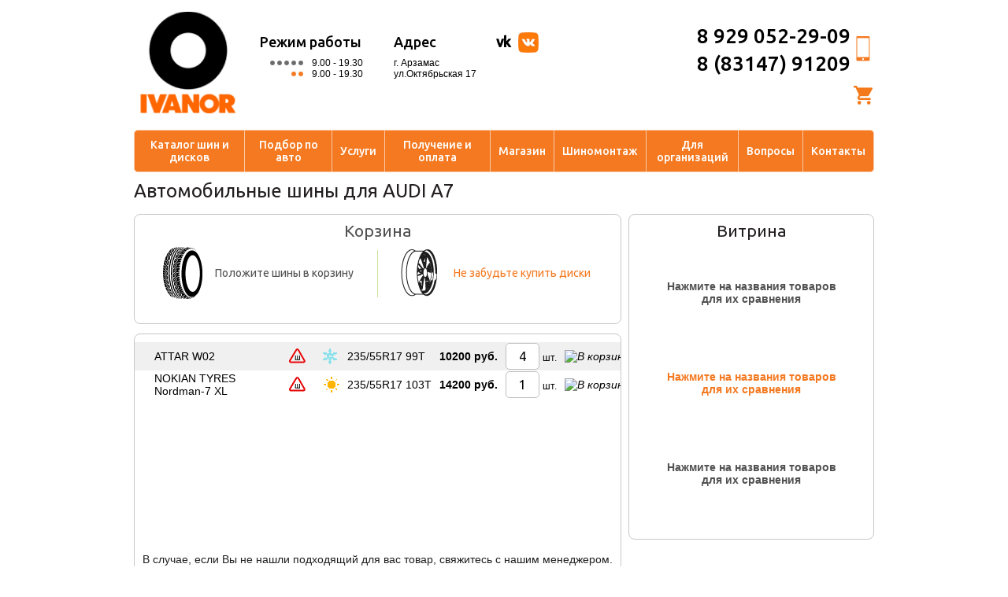

--- FILE ---
content_type: text/html; charset=WINDOWS-1251
request_url: https://www.vianor-52.ru/tires/audi/a7/
body_size: 13053
content:
<!DOCTYPE html>
<html itemscope itemtype="http://schema.org/WebPage">
	<head>
		<link rel="shortcut icon" href="/favicon.ico" type="image/x-icon">
		<title>Колесные диски для AUDI A7 в Арзамасе | Купить диски в интернет-магазине «Вианор»</title>
		<meta name="description" content="Продажа колесных дисков для автомобилей AUDI A7 в интернет-магазине «Вианор». Ведущие производители, широкий ассортимент, выгодная цена." />
		<meta name="keywords" content="диски колесные +для AUDI A7 арзамас купить +в интернет магазине" />
		<meta itemprop="name" content="Колесные диски для AUDI A7 в Арзамасе | Купить диски в интернет-магазине «Вианор»" />
		<meta itemprop="description" content="Продажа колесных дисков для автомобилей AUDI A7 в интернет-магазине «Вианор». Ведущие производители, широкий ассортимент, выгодная цена." />
		<meta charset="utf-8">
		<meta name='yandex-verification' content='5758cbc68ae6e2e3' />
		<meta name="yandex-verification" content="5758cbc68ae6e2e3" />
        <link rel="stylesheet" href="/css/style.css?v0.18" />
		<link rel="stylesheet" href="/scripts/formstyler/jquery.formstyler.css" />
		<link rel="stylesheet" type="text/css" href="/css/override_alert.css">
		<link rel="stylesheet" href="/css/style_promo.css">
		<!--[if lt IE 9]>
		<link rel="stylesheet" type="text/css" href="/css/style-ie8.css" />
		<script src="/scripts/html5.js"></script>
		<![endif]-->
		<script src="/scripts/jquery-1.9.0.min.js"></script>
		<script src="/scripts/formstyler/jquery.formstyler.min.js"></script>
		<script src="/scripts/utils.js"></script>
		<script src="/scripts/override_alert.js"></script>
		<script>var autoModels = {'audi':{'a1':{id:'1',name:'A1'},'a2':{id:'2',name:'A2'},'a3':{id:'3',name:'A3'},'a4-07':{id:'4',name:'A4 (-07)'},'a408-':{id:'5',name:'A4 (08-)'},'a4allroad':{id:'517',name:'A4 Allroad'},'a4cabrio08-':{id:'6',name:'A4 Cabrio (08-)'},'a4cabrio1808-':{id:'7',name:'A4 Cabrio 1.8 (08-)'},'a5':{id:'8',name:'A5'},'a6-2004':{id:'9',name:'A6 (-2004)'},'a604-10':{id:'10',name:'A6 (04-10)'},'a611-':{id:'11',name:'A6 (2011-)'},'a6avant':{id:'12',name:'A6 Avant'},'a7':{id:'560',name:'A7'},'a8-10':{id:'13',name:'A8 (-10)'},'a810-':{id:'14',name:'A8 (2010-)'},'allroad':{id:'15',name:'ALLROAD'},'q3':{id:'522',name:'Q3'},'q5':{id:'16',name:'Q5'},'q7':{id:'17',name:'Q7'},'tt':{id:'18',name:'TT'}},'bmw':{'1-ser':{id:'19',name:'1-ser'},'3-ser':{id:'20',name:'3-ser'},'5touring':{id:'21',name:'5 Touring'},'5-ser':{id:'22',name:'5-ser'},'5-serf10':{id:'23',name:'5-ser (F10)'},'6-ser':{id:'24',name:'6-ser'},'7-ser-08':{id:'25',name:'7-ser (-08)'},'7-ser08-':{id:'26',name:'7-ser (08-)'},'x1e84':{id:'27',name:'X1 (E84)'},'x3e83':{id:'28',name:'X3 (E83)'},'x3f25':{id:'537',name:'X3 (F25)'},'x5e53':{id:'29',name:'X5 (E53)'},'x5e70':{id:'30',name:'X5 (E70)'},'x6e71':{id:'31',name:'X6 (E71)'},'z4e85':{id:'32',name:'Z4 (E85)'},'z4e89':{id:'33',name:'Z4 (E89)'}},'chery':{'amulet':{id:'34',name:'AMULET'},'crosseastar':{id:'514',name:'CROSSEASTAR'},'fora':{id:'35',name:'FORA'},'indis':{id:'558',name:'INDIS'},'kimo':{id:'543',name:'KIMO'},'m11':{id:'36',name:'M11'},'qq':{id:'515',name:'QQ'},'qq6':{id:'523',name:'QQ6'},'tiggo':{id:'37',name:'TIGGO'}},'chevrolet':{'aveo-12':{id:'38',name:'AVEO (-2012)'},'aveo12-':{id:'541',name:'AVEO (2012-)'},'captiva':{id:'39',name:'CAPTIVA'},'cobalt13-':{id:'575',name:'COBALT (2013-)'},'cruze':{id:'40',name:'CRUZE'},'epica':{id:'41',name:'EPICA'},'evanda':{id:'42',name:'EVANDA'},'lacetti':{id:'43',name:'LACETTI'},'lanos':{id:'44',name:'LANOS'},'malibu':{id:'564',name:'MALIBU'},'niva':{id:'45',name:'NIVA'},'orlando':{id:'516',name:'ORLANDO'},'rezzo':{id:'46',name:'REZZO'},'spark-10':{id:'47',name:'SPARK (-2010)'},'spark10-':{id:'576',name:'SPARK (2010-)'},'tahoe_-07':{id:'48',name:'TAHOE (-07)'},'tahoe_07-':{id:'49',name:'TAHOE (07-)'},'trail_blazer':{id:'50',name:'TRAIL BLAZER'}},'chrysler':{'300c':{id:'51',name:'300C'},'grandvoyager':{id:'52',name:'Grand Voyager'},'pacifica':{id:'53',name:'Pacifica'},'ptcruizer':{id:'54',name:'PT Cruizer'},'sebring':{id:'55',name:'Sebring'},'sebringnew':{id:'56',name:'Sebring new'},'voyager':{id:'57',name:'Voyager'}},'citroen':{'xsara':{id:'74',name:' Xsara'},'berlingo-07':{id:'58',name:'BERLINGO (-07)'},'berlingo08-':{id:'59',name:'BERLINGO (08-)'},'c-crosser':{id:'60',name:'C-CROSSER'},'c-elisee':{id:'573',name:'C-ELISEE'},'c1':{id:'61',name:'C1'},'c2':{id:'62',name:'C2'},'c3':{id:'63',name:'C3'},'c3picasso':{id:'64',name:'C3 PICASSO'},'c4':{id:'65',name:'C4'},'c411-':{id:'556',name:'C4 (2011-)'},'c4picasso':{id:'67',name:'C4 PICASSO'},'c5-2007':{id:'68',name:'C5 (-2007)'},'c52008-':{id:'69',name:'C5 (2008-)'},'c6':{id:'70',name:'C6'},'c8':{id:'71',name:'C8'},'ds3':{id:'72',name:'DS 3 '},'ds4':{id:'542',name:'DS4'},'nemo':{id:'73',name:'NEMO'},'xsarapicasso':{id:'75',name:'Xsara PICASSO'}},'daewoo':{'kalos':{id:'76',name:'KALOS'},'matiz':{id:'77',name:'MATIZ'},'nexia':{id:'78',name:'NEXIA'}},'dodge':{'avenger':{id:'79',name:'AVENGER'},'caliber':{id:'80',name:'CALIBER'},'caravan':{id:'81',name:'CARAVAN'},'caravannew':{id:'82',name:'CARAVAN new'},'journey':{id:'83',name:'JOURNEY'},'neon':{id:'84',name:'NEON'},'nitro':{id:'85',name:'NITRO'},'stratus':{id:'86',name:'STRATUS'}},'fiat':{'500':{id:'87',name:'500'},'albea':{id:'88',name:'ALBEA'},'bravo':{id:'89',name:'BRAVO'},'croma':{id:'90',name:'CROMA'},'doblocargo':{id:'91',name:'DOBLO Cargo'},'doblopanorama':{id:'92',name:'DOBLO Panorama'},'grandepunto':{id:'93',name:'GRANDE PUNTO'},'panda':{id:'94',name:'PANDA'},'qubo':{id:'95',name:'QUBO'},'sedici':{id:'96',name:'SEDICI'},'ulysse':{id:'97',name:'Ulysse'}},'ford':{'c-max':{id:'98',name:'C-MAX'},'escape-08':{id:'99',name:'ESCAPE (-08)'},'escape08-':{id:'100',name:'ESCAPE (08-)'},'explorer-07':{id:'101',name:'EXPLORER (-07)'},'explorer07-':{id:'102',name:'EXPLORER (07-)'},'explorer11-':{id:'555',name:'EXPLORER (11-)'},'fiesta':{id:'103',name:'FIESTA '},'focus':{id:'104',name:'FOCUS'},'focusii':{id:'106',name:'FOCUS II'},'focusiisedan':{id:'107',name:'FOCUS II sedan'},'focusiii':{id:'504',name:'FOCUS III'},'focusturnierii':{id:'105',name:'FOCUS Turnier II'},'fordranger':{id:'117',name:'FORD Ranger'},'fusion':{id:'108',name:'FUSION'},'galaxy':{id:'109',name:'GALAXY '},'grandc-max':{id:'536',name:'Grand C-Max'},'ka':{id:'110',name:'KA'},'ka09-':{id:'111',name:'KA (09-)'},'kuga':{id:'112',name:'KUGA'},'maverickiv':{id:'113',name:'MAVERICK IV'},'mondeo-07':{id:'114',name:'MONDEO (-07)'},'mondeo08-':{id:'115',name:'MONDEO (08-)'},'mondeoturnier':{id:'116',name:'MONDEO Turnier'},'s-max':{id:'118',name:'S-Max'},'streetka':{id:'119',name:'Street KA'},'tourneoconnect':{id:'120',name:'TOURNEO CONNECT'},'transit':{id:'121',name:'TRANSIT'},'transitconnect':{id:'122',name:'TRANSIT CONNECT'}},'geely':{'emgrand':{id:'577',name:'EMGRAND'},'mk':{id:'512',name:'MK'},'mkcross':{id:'513',name:'MK CROSS'},'vision':{id:'578',name:'VISION'}},'greatwall':{'hover':{id:'509',name:'HOVER 3'},'hover':{id:'510',name:'HOVER 5'},'wingle':{id:'511',name:'WINGLE '}},'honda':{'accord-07':{id:'124',name:'ACCORD (-07)'},'accord08-':{id:'125',name:'ACCORD (08-)'},'civic-2005':{id:'126',name:'CIVIC (-2005)'},'civic4d':{id:'127',name:'CIVIC 4D'},'civic5d':{id:'128',name:'CIVIC 5D'},'cr-v-2006':{id:'129',name:'CR-V (-2006)'},'cr-v2007-12':{id:'130',name:'CR-V (2007-12)'},'cr-v2012-':{id:'563',name:'CR-V (2012-)'},'crosstour':{id:'131',name:'CROSSTOUR'},'element':{id:'132',name:'ELEMENT'},'fr-v':{id:'133',name:'FR-V'},'hr-v':{id:'134',name:'HR-V'},'integra':{id:'135',name:'INTEGRA'},'jazz':{id:'136',name:'JAZZ'},'jazznew09-':{id:'137',name:'JAZZ new (09-)'},'legend':{id:'138',name:'LEGEND'},'odyssey':{id:'139',name:'ODYSSEY'},'pilot':{id:'140',name:'PILOT'},'pilotnew08-':{id:'141',name:'PILOT new (08-)'},'stream':{id:'142',name:'STREAM'}},'hyundai':{'accent':{id:'143',name:'ACCENT'},'atosprime':{id:'144',name:'ATOS PRIME'},'coupe':{id:'145',name:'COUPE'},'creta2017':{id:'582',name:'CRETA  2017'},'elantra_10-':{id:'538',name:'ELANTRA (2010-)'},'elantrahd':{id:'146',name:'ELANTRA HD'},'elantraxd':{id:'147',name:'ELANTRA XD'},'equus':{id:'148',name:'EQUUS'},'genesis':{id:'149',name:'GENESIS'},'getz':{id:'150',name:'GETZ'},'grandeur05-12':{id:'151',name:'GRANDEUR (2005-2012)'},'h-1':{id:'152',name:'H-1'},'i20':{id:'153',name:'I-20'},'i30':{id:'154',name:'I-30'},'i402017':{id:'583',name:'I40  2017'},'ix35':{id:'155',name:'IX-35'},'ix55':{id:'156',name:'IX-55'},'matrix-10':{id:'157',name:'MATRIX (-2010)'},'porter':{id:'158',name:'PORTER'},'santafe':{id:'159',name:'SANTA FE'},'santafe2017':{id:'584',name:'SANTA FE  2017'},'santafeclassic':{id:'539',name:'SANTA FE Classic'},'solaris':{id:'160',name:'SOLARIS'},'solaris2017':{id:'585',name:'SOLARIS 2017'},'sonata':{id:'161',name:'SONATA'},'sonata':{id:'505',name:'SONATA (2011-)'},'sonatanf':{id:'162',name:'SONATA NF'},'terracan':{id:'164',name:'TERRACAN'},'trajet':{id:'165',name:'TRAJET'},'tucson':{id:'166',name:'TUCSON'},'verna':{id:'167',name:'VERNA'}},'infinitiex':{'ex3537':{id:'168',name:'EX 35/37'},'fx30d':{id:'570',name:'FX 30d '},'fx3545':{id:'169',name:'FX 35/45'},'fx3750':{id:'569',name:'FX 37/50'},'g25':{id:'170',name:'G25'},'g35coupe':{id:'171',name:'G35 Coupe'},'g35sedan-07':{id:'172',name:'G35 Sedan (-07)'},'g35sedan08-':{id:'173',name:'G35 Sedan (08-)'},'g37coupe':{id:'174',name:'G37 Coupe'},'g37sedan':{id:'175',name:'G37 Sedan'},'i35':{id:'176',name:'I35'},'m35':{id:'177',name:'M35'},'m45':{id:'178',name:'M45'},'q45':{id:'535',name:'Q-45'},'qx5610-':{id:'534',name:'QX-56 (2010-)'},'qx56-09':{id:'179',name:'QX-56(-2009)'}},'jeep':{'cherokee':{id:'181',name:'CHEROKEE'},'commander':{id:'182',name:'COMMANDER'},'compass':{id:'183',name:'COMPASS'},'compass2011-':{id:'533',name:'COMPASS (2011-)'},'grandcherokee':{id:'184',name:'GRAND CHEROKEE'},'grandcherokke2011-':{id:'185',name:'GRAND CHEROKKE (2011-)'},'liberty':{id:'186',name:'LIBERTY'},'wrangler':{id:'187',name:'WRANGLER'}},'kia':{'carens-06':{id:'188',name:'Carens (-06)'},'carens06-':{id:'189',name:'Carens (06-)'},'ceed':{id:'190',name:'Ceed'},'cerato':{id:'191',name:'Cerato'},'cerato09-':{id:'192',name:'Cerato (09-)'},'magentis05-':{id:'193',name:'Magentis (05-)'},'mohave':{id:'194',name:'Mohave'},'opirus':{id:'195',name:'Opirus'},'optima':{id:'520',name:'Optima'},'picanto':{id:'196',name:'Picanto'},'rio':{id:'506',name:'Rio(11-)'},'shuma':{id:'198',name:'Shuma'},'sorento-08':{id:'199',name:'Sorento (-08)'},'sorento2017':{id:'587',name:'Sorento 2017'},'soul':{id:'201',name:'Soul'},'spectra':{id:'202',name:'Spectra'},'spectra20l':{id:'203',name:'Spectra 2.0L'},'sportage':{id:'204',name:'Sportage'},'sportage10-':{id:'205',name:'Sportage (10-)'},'sportage2017':{id:'586',name:'Sportage 2017'}},'landrover':{'defender':{id:'212',name:'DEFENDER'},'discovery-2':{id:'213',name:'DISCOVERY-2'},'discovery-3':{id:'214',name:'DISCOVERY-3'},'discovery-4':{id:'215',name:'DISCOVERY-4'},'evoque':{id:'525',name:'EVOQUE'},'freelander':{id:'216',name:'FREELANDER'},'freelander2':{id:'217',name:'FREELANDER  2'},'rangerover':{id:'218',name:'RANGE ROVER'},'rangeroversport':{id:'219',name:'RANGE ROVER SPORT'}},'lexus':{'ct-200h':{id:'220',name:'CT-200h'},'es330':{id:'221',name:'ES 330'},'es350':{id:'222',name:'ES 350'},'gs300':{id:'223',name:'GS 300'},'gs350':{id:'224',name:'GS 350'},'gs430':{id:'225',name:'GS 430'},'gs460':{id:'226',name:'GS 460'},'gx460':{id:'227',name:'GX 460'},'gx470':{id:'228',name:'GX 470'},'is250':{id:'229',name:'IS 250'},'ls430':{id:'230',name:'LS 430'},'ls460':{id:'231',name:'LS 460'},'lx470':{id:'232',name:'LX 470'},'lx570':{id:'233',name:'LX 570'},'rx270':{id:'545',name:'RX 270'},'rx300':{id:'234',name:'RX 300'},'rx350-08':{id:'235',name:'RX 350 (-08)'},'rx35009-':{id:'236',name:'RX 350 (09-)'},'rx400h':{id:'237',name:'RX 400h'},'rx450h':{id:'238',name:'RX 450h'},'sc430':{id:'239',name:'SC 430'}},'lifan':{'breez':{id:'240',name:'BREEZ'},'smily':{id:'557',name:'SMILY'},'solano':{id:'241',name:'SOLANO'},'x60':{id:'565',name:'X60'}},'lincoln':{'navigator':{id:'242',name:'NAVIGATOR'},'towncar':{id:'243',name:'TOWN CAR'}},'mazda':{'2':{id:'244',name:'2'},'3-08':{id:'245',name:'3 (-08)'},'309-':{id:'246',name:'3 (09-)'},'323':{id:'247',name:'323'},'5':{id:'248',name:'5'},'6-08':{id:'249',name:'6 (-08)'},'608-':{id:'250',name:'6 (08-)'},'6sedan':{id:'251',name:'6 Sedan'},'626':{id:'252',name:'626'},'bt-50':{id:'253',name:'BT-50'},'cx-5':{id:'524',name:'CX-5'},'cx-7':{id:'254',name:'CX-7'},'cx-9':{id:'255',name:'CX-9'},'demio':{id:'256',name:'DEMIO'},'mx-5':{id:'257',name:'MX-5'},'rx-8':{id:'258',name:'RX-8'},'tribute':{id:'259',name:'TRIBUTE'}},'mercedes':{'a-class':{id:'260',name:'A-class'},'b-class':{id:'261',name:'B-class'},'c-classw203':{id:'262',name:'C-class (W203)'},'c-classw204':{id:'263',name:'C-class (W204)'},'c-classkombi':{id:'264',name:'C-class Kombi'},'c-classsportcoupe':{id:'265',name:'C-class Sportcoupe'},'cl-classc215':{id:'266',name:'CL-class (C215)'},'cl-classc216':{id:'267',name:'CL-class (C216)'},'clk':{id:'268',name:'CLK'},'cls':{id:'269',name:'CLS'},'e-classw211':{id:'270',name:'E-class (W211)'},'e-classw212':{id:'271',name:'E-class (W212)'},'e-classt-model':{id:'272',name:'E-class T-Model'},'g-class':{id:'273',name:'G-class'},'g-classnew':{id:'274',name:'G-class new'},'gl-class':{id:'275',name:'GL-class'},'glk-class':{id:'276',name:'GLK-class'},'m-class':{id:'277',name:'M-class'},'m-class-2005':{id:'278',name:'M-class(-2005)'},'r-class':{id:'279',name:'R-class'},'s-classw220':{id:'280',name:'S-class (W220)'},'s-classw221':{id:'281',name:'S-class (W221)'},'sl':{id:'282',name:'SL'},'slk':{id:'283',name:'SLK'},'sprinter07-':{id:'548',name:'Sprinter (07-)'},'vaneo':{id:'284',name:'Vaneo'},'viano':{id:'531',name:'VIANO'},'vito':{id:'285',name:'VITO'}},'mitsubishi':{'asx':{id:'286',name:'ASX'},'carisma':{id:'287',name:'CARISMA'},'colt':{id:'288',name:'COLT'},'endeavor':{id:'289',name:'ENDEAVOR'},'galant':{id:'290',name:'GALANT'},'galantnew06-':{id:'291',name:'GALANT new (06-)'},'grandis':{id:'292',name:'GRANDIS'},'l200':{id:'293',name:'L200'},'l200new06-':{id:'294',name:'L200 new (06-)'},'lancerevoix':{id:'295',name:'Lancer Evo IX'},'lancerevovii':{id:'296',name:'Lancer Evo VII'},'lancerevoviii':{id:'297',name:'Lancer Evo VIII'},'lancerevox':{id:'298',name:'Lancer Evo X'},'lancerix':{id:'299',name:'LANCER IX'},'lancerx':{id:'300',name:'LANCER X'},'lancerxsportback':{id:'301',name:'LANCER X Sportback'},'outlander':{id:'302',name:'OUTLANDER'},'outlander2012':{id:'581',name:'OUTLANDER (2012-)'},'outlanderxl':{id:'303',name:'OUTLANDER XL'},'pajero':{id:'304',name:'PAJERO'},'pajeropinin':{id:'305',name:'PAJERO PININ'},'pajerosport-08':{id:'306',name:'PAJERO SPORT (-08)'},'pajerosport09-':{id:'307',name:'PAJERO SPORT (09-)'}},'nissan':{'350z':{id:'308',name:'350 Z'},'almeratino':{id:'310',name:'ALMERA  TINO'},'almera-07':{id:'311',name:'ALMERA (-07)'},'almera2013-':{id:'571',name:'ALMERA (2013-)'},'almeraclassic':{id:'312',name:'ALMERA Classic'},'almerahatchback':{id:'309',name:'ALMERA Hatchback'},'altima':{id:'313',name:'ALTIMA'},'juke':{id:'314',name:'JUKE'},'maxima':{id:'315',name:'MAXIMA'},'micra':{id:'316',name:'MICRA'},'murano':{id:'317',name:'MURANO'},'murano09-':{id:'318',name:'MURANO (09-)'},'navara':{id:'319',name:'NAVARA'},'note':{id:'320',name:'NOTE'},'pathfinder':{id:'321',name:'PATHFINDER'},'patrol':{id:'322',name:'PATROL'},'patrol2010-':{id:'323',name:'PATROL (2010-)'},'primera':{id:'324',name:'PRIMERA'},'qashqai':{id:'325',name:'QASHQAI'},'qashqai2':{id:'326',name:'QASHQAI+2'},'teana':{id:'327',name:'TEANA'},'terranoii':{id:'328',name:'TERRANO II'},'tiida':{id:'329',name:'TIIDA'},'x-trail-06':{id:'330',name:'X-Trail (-06)'},'x-trail07-11':{id:'332',name:'X-TRAIL (07-11)'},'x-trail11-':{id:'331',name:'X-TRAIL (11-)'}},'opel':{'agila':{id:'333',name:'AGILA'},'antara2006-2010':{id:'334',name:'ANTARA (2006-2010)'},'antara2011-2012':{id:'562',name:'ANTARA (2011-2012)'},'astragts':{id:'546',name:'ASTRA GTC'},'astrah4otv':{id:'335',name:'ASTRA H (4 отв.)'},'astrah5otv':{id:'336',name:'ASTRA H (5 отв.)'},'astraj13-16':{id:'337',name:'ASTRA J (1.3-1.6)'},'astraj16-20':{id:'338',name:'ASTRA J (1.6-2.0)'},'combo':{id:'339',name:'COMBO'},'corsa':{id:'340',name:'CORSA (4отв.)'},'corsanew06-':{id:'341',name:'CORSA new (06-)'},'insignia':{id:'342',name:'INSIGNIA'},'meriva':{id:'343',name:'MERIVA'},'meriva11-':{id:'579',name:'MERIVA 11-'},'mokka2012-':{id:'561',name:'MOKKA (2012-)'},'signum':{id:'344',name:'SIGNUM'},'vectra':{id:'345',name:'VECTRA'},'zafira':{id:'346',name:'ZAFIRA'}},'peugeot':{'1007':{id:'347',name:'1007'},'107':{id:'348',name:'107'},'206':{id:'349',name:'206'},'206cc':{id:'350',name:'206 CC'},'207':{id:'351',name:'207'},'208':{id:'574',name:'208'},'3008':{id:'352',name:'3008'},'307':{id:'353',name:'307'},'307cc':{id:'354',name:'307 CC'},'308':{id:'355',name:'308'},'4007':{id:'356',name:'4007'},'407':{id:'357',name:'407'},'508':{id:'532',name:'508'},'607':{id:'358',name:'607'},'807':{id:'359',name:'807'},'partner-2002':{id:'360',name:'Partner (-2002)'},'partner2002-':{id:'361',name:'PARTNER (2002-)'},'partneroriginvu':{id:'362',name:'PARTNER ORIGIN VU'},'partnertepee':{id:'363',name:'PARTNER TEPEE'},'partnervu':{id:'364',name:'PARTNER VU'},'rczsport':{id:'365',name:'RCZ  Sport'}},'porsche':{'cayenne':{id:'366',name:'CAYENNE'},'cayman':{id:'367',name:'CAYMAN'}},'renault':{'clio':{id:'368',name:'CLIO'},'duster':{id:'507',name:'DUSTER'},'espace':{id:'369',name:'ESPACE'},'fluence':{id:'370',name:'FLUENCE'},'grandscenic':{id:'371',name:'GRAND SCENIC'},'kangoo-07':{id:'372',name:'KANGOO (-07)'},'kangooii08-':{id:'373',name:'KANGOO II (08-)'},'kaptur2017':{id:'588',name:'KAPTUR 2017'},'koleos':{id:'374',name:'KOLEOS'},'laguna-08':{id:'375',name:'LAGUNA (-08)'},'laguna08-':{id:'540',name:'LAGUNA (08-)'},'logan':{id:'376',name:'LOGAN'},'logan16v':{id:'518',name:'LOGAN 16V'},'megane-08':{id:'377',name:'MEGANE (-08)'},'megane09-':{id:'378',name:'MEGANE (09-)'},'modus':{id:'379',name:'MODUS'},'sandero':{id:'380',name:'SANDERO'},'sandero16v':{id:'519',name:'SANDERO 16V'},'sandero_stepway_2017':{id:'592',name:'SANDERO STEPWAY  2017'},'scenic':{id:'381',name:'SCENIC'},'symbol':{id:'382',name:'SYMBOL'},'twingo':{id:'383',name:'TWINGO'}},'seat':{'altea':{id:'384',name:'ALTEA'},'alteafreetrack':{id:'385',name:'ALTEA FREETRACK'},'alteaxl':{id:'386',name:'ALTEA XL'},'cordoba':{id:'387',name:'CORDOBA'},'exeo':{id:'566',name:'EXEO'},'ibiza':{id:'388',name:'IBIZA'},'ibiza08-':{id:'389',name:'IBIZA (08-)'},'leon':{id:'567',name:'LEON'},'toledo':{id:'390',name:'TOLEDO'}},'skoda':{'fabia':{id:'391',name:'FABIA'},'octavia':{id:'392',name:'OCTAVIA'},'praktik':{id:'393',name:'PRAKTIK'},'rapid':{id:'552',name:'RAPID'},'roomster':{id:'394',name:'ROOMSTER'},'superb':{id:'395',name:'SUPERB'},'yeti':{id:'526',name:'YETI'}},'ssangyong':{'actyon':{id:'508',name:'ACTYON (10-)'},'actyonsports':{id:'397',name:'ACTYON SPORTS'},'kyron':{id:'398',name:'KYRON'},'rexton':{id:'399',name:'REXTON'},'rextonii':{id:'400',name:'REXTON II'},'rodius':{id:'401',name:'RODIUS'}},'subaru':{'forester':{id:'402',name:'FORESTER'},'foresternew2008-':{id:'403',name:'FORESTER new (2008-)'},'impreza':{id:'404',name:'IMPREZA'},'impreza08-':{id:'405',name:'IMPREZA (08-)'},'imprezawrx-07':{id:'407',name:'IMPREZA WRX (-07)'},'imprezawrx09-':{id:'408',name:'IMPREZA WRX (09-)'},'imprezawrxsti-05':{id:'410',name:'IMPREZA WRX STi (-05)'},'imprezawrxsti06-07':{id:'409',name:'IMPREZA WRX STi (06-07)'},'imprezawrxsti09-':{id:'411',name:'IMPREZA WRX STi (09-)'},'imprezaxv':{id:'406',name:'IMPREZA XV'},'justy':{id:'412',name:'JUSTY'},'legacy':{id:'413',name:'LEGACY'},'legacy2008-':{id:'414',name:'LEGACY (2008-)'},'outback':{id:'415',name:'OUTBACK'},'outback09-':{id:'416',name:'OUTBACK (09-)'},'tribeca':{id:'417',name:'TRIBECA'},'xv':{id:'572',name:'XV'}},'suzuki':{'alto':{id:'418',name:'ALTO'},'grandvitara-04':{id:'419',name:'GRAND VITARA (-04)'},'grandvitara06-':{id:'420',name:'GRAND VITARA (06-)'},'grandvitaraxl-707-':{id:'422',name:'GRAND VITARA XL-7 (07-)'},'grandyitaraxl-7-06':{id:'421',name:'GRAND VITARA XL-7(-06)'},'ignis':{id:'423',name:'IGNIS'},'jimny':{id:'424',name:'JIMNY'},'kizashi':{id:'425',name:'KIZASHI'},'liana':{id:'426',name:'LIANA'},'lianawagon':{id:'427',name:'LIANA Wagon'},'splashnew':{id:'428',name:'SPLASH NEW'},'swift':{id:'429',name:'SWIFT'},'sx-4':{id:'430',name:'SX-4'},'wagonr':{id:'431',name:'WAGONR'},'xl-7':{id:'432',name:'XL-7'}},'toyota':{'auris':{id:'433',name:'AURIS'},'auris12-':{id:'568',name:'AURIS (2012-)'},'avensis':{id:'434',name:'AVENSIS'},'avensis09-':{id:'435',name:'AVENSIS (09-)'},'avensisverso':{id:'436',name:'AVENSIS VERSO'},'camry':{id:'437',name:'CAMRY'},'corolla-06':{id:'554',name:'COROLLA (-06)'},'corolla07-':{id:'438',name:'COROLLA (07-)'},'corollasedan':{id:'439',name:'COROLLA Sedan (-06)'},'corollaverso':{id:'440',name:'COROLLA Verso (-11)'},'corollaverso11-':{id:'553',name:'COROLLA Verso (11-)'},'hilux':{id:'441',name:'HI LUX'},'highlander-08':{id:'442',name:'HIGHLANDER (-08)'},'highlander09-':{id:'443',name:'HIGHLANDER (09-)'},'landcruiser100':{id:'444',name:'LAND CRUISER 100'},'landcruiser120':{id:'445',name:'LAND CRUISER 120'},'landcruiser200':{id:'446',name:'LAND CRUISER 200'},'landcruiserprado':{id:'447',name:'LAND CRUISER PRADO'},'matrix':{id:'448',name:'MATRIX'},'mr2':{id:'449',name:'MR 2'},'prius':{id:'450',name:'PRIUS'},'rav4-2006':{id:'451',name:'RAV4 (-2006)'},'rav42006-':{id:'452',name:'RAV4 (06-)'},'verso':{id:'453',name:'VERSO'},'yaris':{id:'454',name:'YARIS'},'yarisverso':{id:'455',name:'YARIS VERSO'}},'volkswagen':{'amarok':{id:'456',name:'AMAROK'},'caddyiii':{id:'457',name:'CADDYIII'},'crafter35':{id:'458',name:'CRAFTER 35'},'crafter50':{id:'459',name:'CRAFTER 50'},'eos':{id:'460',name:'EOS'},'fox':{id:'461',name:'FOX'},'golfv':{id:'462',name:'GOLF V'},'golfvi':{id:'463',name:'GOLF VI'},'jetta':{id:'464',name:'JETTA'},'multivan':{id:'530',name:'MULTIVAN'},'passat':{id:'465',name:'PASSAT'},'passatcc':{id:'466',name:'PASSAT CC'},'phaeton':{id:'467',name:'PHAETON'},'polo':{id:'468',name:'POLO'},'polosedan':{id:'469',name:'POLO Sedan'},'scirocco':{id:'470',name:'SCIROCCO'},'tiguan':{id:'471',name:'TIGUAN'},'tiguan_2017':{id:'593',name:'TIGUAN 2017'},'touareg2010-':{id:'472',name:'TOUAREG (10-)'},'touaregkrome25i':{id:'474',name:'TOUAREG (кроме 2,5I)'},'touareg25':{id:'475',name:'TOUAREG 2.5'},'touran':{id:'476',name:'TOURAN'},'transporter':{id:'477',name:'TRANSPORTER'},'transporter_2017':{id:'594',name:'TRANSPORTER  2017'}},'volvo':{'s40':{id:'478',name:'S40'},'s60-2010':{id:'479',name:'S60 (-2010)'},'s602010-':{id:'559',name:'S60 (2010-)'},'s802006-':{id:'528',name:'S80 (2006-)'},'v50':{id:'480',name:'V50'},'v70':{id:'481',name:'V70'},'xc60':{id:'529',name:'XC 60'},'xc70':{id:'482',name:'XC 70'},'xc90':{id:'483',name:'XC 90'}},'azlk':{'2140':{id:'484',name:'2140'},'2141':{id:'485',name:'2141'}},'vaz':{'2101-07':{id:'487',name:'2101-07'},'2108-099':{id:'488',name:'2108-099'},'2110-12':{id:'489',name:'2110-12'},'2110-1216-kl':{id:'490',name:'2110-12 16-кл.'},'2113-15':{id:'491',name:'2113-15'},'4x4niva':{id:'492',name:'4X4 НИВА'},'urban_2017':{id:'596',name:'4x4 УРБАН 2017'},'kalina':{id:'486',name:'KALINA'},'largus':{id:'549',name:'LARGUS'},'priora':{id:'493',name:'PRIORA'},'xray_2017':{id:'597',name:'XRAY  2017'},'vesta_2017':{id:'595',name:'ВЕСТА  2017'},'largus_kross_2017':{id:'598',name:'ЛАРГУС КРОСС  2017'}},'gaz':{'3102':{id:'494',name:'3102'},'3110':{id:'495',name:'3110'},'gazel':{id:'527',name:'GAZELLE'},'siber':{id:'496',name:'SIBER'},'sobol':{id:'497',name:'Соболь'},'sobol4x4':{id:'580',name:'Соболь 4х4'}},'uaz':{'hunter':{id:'501',name:'HUNTER'},'patriot':{id:'502',name:'PATRIOT'},'pickup':{id:'503',name:'PICKUP'}}}</script><script src="/scripts/select.js"></script><script>window.main = 0;window.in_catalog = 0;</script>	</head>
	<body data-nav="">
		<header>
	<div class="top">
		<div class="floating logo">
			<a href="/">				<img src="/images/ivanor-logo.png" alt="Колесные диски для AUDI A7 в Арзамасе | Купить диски в интернет-магазине «Вианор»" title="Колесные диски для AUDI A7 в Арзамасе | Купить диски в интернет-магазине «Вианор»" />
			</a>		</div>
		<div class="floating work">
			<div class="title">Режим работы</div>
			<div class="weekdays">
				9.00 - 19.30
			</div>
			<div class="weekend">
				9.00 - 19.30
			</div>
		</div>
		<div class="floating address">
			<div class="title">Адрес</div>
			<address>г. Арзамас ул.Октябрьская 17</address>
		</div>
		<!--noindex--><a href = "https://vk.com/ivanor52" class="floating vk" rel="nofollow" target="_blank">
		<div class="title">vk</div>
	</a><!--/noindex-->

		<div class="floating phones">
			<div class="phone">
				<span>
					<b style="font-size: 26px;">8 929 052-29-09</b>
					<b style="font-size: 26px;">8 (83147) 91209</b>
				</span>
			</div>

			<a class="shopping-cart" href="/tires/?action=basket"><img src="/images/shopping-cart.png"></a>
		</div>
	</div>
	<nav>
		<a href="/catalog/" data-nav="subscribe" >Каталог шин и дисков</a>
		<a href="/auto/" data-nav="choice" >Подбор по авто</a>
		<a href="/content/our_service.html" data-nav="service" >Услуги</a>
		<a href="/content/delivery.html" data-nav="delivery" >Получение и оплата</a>
		<a href="/content/store.html" data-nav="issue" >Магазин</a>
		<a href="/content/shinomontazhi.html" data-nav="trunks" >Шиномонтаж</a>
		<a href="/content/firms.html" data-nav="org" >Для организаций</a>
		<a href="/faq/" data-nav="useful" >Вопросы</a>
		<a href="/content/contacts.html" data-nav="conts" >Контакты</a>
		</nav>
</header>		<section id="content">
						<h1>Автомобильные шины для AUDI A7</h1>			<section class="select">
								<div class="select_content">
					<div class="cloud">
						<div class="right_block" id="vitrina_container">
							<h2>Витрина</h2>
							<div class="vitrina_loader">
								<img src="/images/wait.gif" width="150" height="113" border="0" alt="" class="wait_main">
							</div>
							<ul class="vitrin">
								
					<li class='vitrina_block'><strong>Нажмите на названия товаров для их сравнения</strong></li>
					<li class='vitrina_block vbs2'><strong>Нажмите на названия товаров для их сравнения</strong></li>
					<li class='vitrina_block vbs3'><strong>Нажмите на названия товаров для их сравнения</strong></li>							</ul>
						</div>
						<div class="fon_basket" id='basket'>
							<span>Корзина</span>
							
		<div id='wheelbas' class="" data-text="Положите диски в корзину|Не забудьте купить диски"><a href='/tires/?counthole=0' class='remember'><img src='/images/nowheel.gif' width='46' height='60' border='0' alt='' align='left'></a><strong><a href='/tires/?counthole=0'>Не забудьте купить диски</a></strong></div>
		<div id='tyrebas' class="active" data-text="Положите шины в корзину|Не забудьте купить шины"><a href='#' class='remember'><img src='/images/notyre.gif' width='51' height='66' border='0' alt='' align='left'></a><strong class='basstrong'>Положите шины в корзину</strong></div>						</div>
						
					<div id='sel_block' class='scrollBox'>
						<div id='selector_block' class='scroll-pane'>
						<table border='0' width='100%'><tbody>
						<tr>
							<td width='100%' style='position: relative;'><span class='toVitrina' id='prod269113'>ATTAR W02</span></td>
							<td nowrap='yes'><div class='discount_spike'></div></td>
							<td nowrap='yes'></td>
							<td nowrap='yes'><div class="winter_base"></div></td>
							<!--<td nowrap='yes'></td>-->
							<td nowrap='yes'>235/55R17 99T</td>
							<td nowrap='yes'><b>10200 руб.</b></td>
							<td nowrap='yes'><input type='text' size='1' name='dbasket[269113]' value='4' class='countfield' id='cprod269113'> <span>шт.</span><div class='hideauto'>4</div></td>
							<td nowrap='yes'><i data-type="basket"><img src='/images/tobasket.png' border='0' alt='В корзину'></i></td>
						</tr>
						<tr>
							<td width='100%' style='position: relative;'><span class='toVitrina' id='prod236468'>NOKIAN TYRES Nordman-7 XL</span></td>
							<td nowrap='yes'><div class='discount_spike'></div></td>
							<td nowrap='yes'></td>
							<td nowrap='yes'><div class="summer_base"></div></td>
							<!--<td nowrap='yes'></td>-->
							<td nowrap='yes'>235/55R17 103Т</td>
							<td nowrap='yes'><b>14200 руб.</b></td>
							<td nowrap='yes'><input type='text' size='1' name='dbasket[236468]' value='1' class='countfield' id='cprod236468'> <span>шт.</span><div class='hideauto'>1</div></td>
							<td nowrap='yes'><i data-type="basket"><img src='/images/tobasket.png' border='0' alt='В корзину'></i></td>
						</tr>
						</tbody>
						</table>
						</div>
						<div id='sel_bot_block'>
							<u>К сожалению, необходимого Вам товара нет в наличии.<br>Позвоните нам по телефону <br>(83147) 9-12-09, и мы наверняка сможем поставить его Вам в течение 3 дней</u>
						</div>
						<section class='overnote'>
							В случае, если Вы не нашли подходящий для вас товар, свяжитесь с нашим менеджером. 
							В кратчайший срок <a href="/call/">менеджер</a> нашего магазина свяжется с Вами, и мы с радостью поможем Вам подобрать 
							наиболее подходящие варианты.
						</section>
					</div><input type='hidden' name='auto_id' id='auto_id' value='560'>						<div id="waitload">
							<img src="/images/wait.gif" width="150" height="113" border="0" alt="" class="wait_main">
						</div>
					</div>
					
		<div class="top_podbor">
			<div class="podbor">
				<div class="podr">
					Подбор
					<span class="active">по размеру <u></u></span>
					<span>/ по авто <u></u></span>
				</div>
				<div class="selecting">
					<span class=" active">Шины</span>
					<div class="selector"><u></u></div>
					<span class="">Диски</span>
				</div>
				<div id="selector">
					<div class="tyres active" >
						<div id="help_podbor" class="help_podbor">Помощь в подборе</div>
						<form method="get" action="/tires/">
							<ul>
								<li class="radio_but">
									<i>Лето</i>
									<input type="radio" id="seasonc_2" name="season" value="2"><label for="seasonc_2"><span></span><i class="summer"></i></label>
								</li>
								<li class="radio_but winter">
									<i>Зима</i>
									<input type="radio" id="seasonc_1" name="season" value="1" checked><label for="seasonc_1"><span></span><i class="winter"></i></label>
								</li>
								<li>
									<i>Ширина</i>
									<select id="width" name="width">
										<option value="0" selected>Все</option>
										<option value="155">155</option>
										<option value="175">175</option>
										<option value="185">185</option>
										<option value="195">195</option>
										<option value="205">205</option>
										<option value="215">215</option>
										<option value="225">225</option>
										<option value="235">235</option>
										<option value="245">245</option>
										<option value="255">255</option>
										<option value="265">265</option>
										<option value="285">285</option>
									</select>
								</li>
								<li>
									<i>Высота</i>
									<select id="height" name="height">
										<option value="0" selected>Все</option>
										<option value="45">45</option>
										<option value="50">50</option>
										<option value="55">55</option>
										<option value="60">60</option>
										<option value="65">65</option>
										<option value="70">70</option>
										<option value="75">75</option>
									</select>
								</li>
								<li>
									<i>Диаметр</i>
									<select id="diameter" name="diameter">
										<option value="0" selected>Все</option>
										<option value="13">13</option>
										<option value="14">14</option>
										<option value="14C">14C</option>
										<option value="15">15</option>
										<option value="15C">15C</option>
										<option value="16">16</option>
										<option value="16 1">16 1</option>
										<option value="16C">16C</option>
										<option value="16C ">16C </option>
										<option value="17">17</option>
										<option value="17 1">17 1</option>
										<option value="18">18</option>
										<option value="18 1">18 1</option>
										<option value="19">19</option>
										<option value="19 1">19 1</option>
										<option value="20">20</option>
										<option value="21">21</option>
									</select>
								</li>
								<li class="but">
									<a href="/select/" class="buttons2">Продолжить подбор</a>
								</li>
							</ul>
							<input type="hidden" name="auto_id" value="560" />
						</form>
					</div>
					<div class="wheels">
						<form method="get" action="/tires/">
							<ul>
								<li>
									<i>Кол. отв.</i>
									<select id="counthole" name="counthole">
										<option value="0" selected>Все</option>
										<option value="4">4</option>
										<option value="5">5</option>
										<option value="6">6</option>
									</select>
								</li>
								<li>
									<i>PCD</i>
									<select id="pcd" name="pcd">
										<option value="0" selected>Все</option>
										<option value="0.0">0.0</option>
										<option value="98.0">98.0</option>
										<option value="100.0">100.0</option>
										<option value="105.0">105.0</option>
										<option value="108.0">108.0</option>
										<option value="110.0">110.0</option>
										<option value="112.0">112.0</option>
										<option value="114.0">114.0</option>
										<option value="114.3">114.3</option>
										<option value="118.0">118.0</option>
										<option value="139.7">139.7</option>
										<option value="150.0">150.0</option>
										<option value="170.0">170.0</option>
									</select>
								</li>
								<li>
									<i>Диаметр</i>
									<select id="diameter" name="diameter">
										<option value="0" selected>Все</option>
										<option value="13">13</option>
										<option value="14">14</option>
										<option value="15">15</option>
										<option value="16">16</option>
										<option value="17">17</option>
										<option value="18">18</option>
									</select>
								</li>
								<li class="check_but">
									<i>Ков.</i>
									<input type="checkbox" id="typec_1" name="typec_1" value="1"><label for="typec_1"><span></span></label>
								</li>
								<li class="check_but">
									<i>Литые</i>
									<input type="checkbox" id="typec_2" name="typec_2" value="2"><label for="typec_2"><span></span></label>
								</li>
								<li class="check_but">
									<i>Штамп</i>
									<input type="checkbox" id="typec_3" name="typec_3" value="3"><label for="typec_3"><span></span></label>
								</li>
								<li class="but">
									<a href="/select/" class="buttons2">Продолжить подбор</a>
								</li>
							</ul>
							<input type="hidden" name="auto_id" value="560" />
						</form>
					</div>
					<div class="auto">
						<form method="get" action="/tires/">
							<ul>
								<li>
									<i>Марка</i>
									<select id="marks" name="marks">
										<option value="0">Все</option>
										<option value="audi" data-model="2" selected>AUDI</option>
										<option value="bmw" data-model="3">BMW</option>
										<option value="chery" data-model="5">CHERY</option>
										<option value="chevrolet" data-model="6">CHEVROLET</option>
										<option value="chrysler" data-model="7">CHRYSLER</option>
										<option value="citroen" data-model="8">CITROEN</option>
										<option value="daewoo" data-model="9">DAEWOO</option>
										<option value="dodge" data-model="10">DODGE</option>
										<option value="fiat" data-model="11">FIAT</option>
										<option value="ford" data-model="12">FORD</option>
										<option value="geely" data-model="47">GEELY</option>
										<option value="greatwall" data-model="46">GREAT WALL</option>
										<option value="honda" data-model="13">HONDA</option>
										<option value="hyundai" data-model="14">HYUNDAI</option>
										<option value="infinitiex" data-model="15">INFINITI</option>
										<option value="jeep" data-model="17">JEEP</option>
										<option value="kia" data-model="18">KIA</option>
										<option value="landrover" data-model="20">LAND ROVER</option>
										<option value="lexus" data-model="21">LEXUS</option>
										<option value="lifan" data-model="22">LIFAN</option>
										<option value="lincoln" data-model="23">LINCOLN</option>
										<option value="mazda" data-model="24">MAZDA</option>
										<option value="mercedes" data-model="25">MERCEDES</option>
										<option value="mitsubishi" data-model="26">MITSUBISHI</option>
										<option value="nissan" data-model="27">NISSAN</option>
										<option value="opel" data-model="28">OPEL</option>
										<option value="peugeot" data-model="29">PEUGEOT</option>
										<option value="porsche" data-model="30">PORSCHE</option>
										<option value="renault" data-model="31">RENAULT</option>
										<option value="seat" data-model="32">SEAT</option>
										<option value="skoda" data-model="33">SKODA</option>
										<option value="ssangyong" data-model="34">SSANG YONG</option>
										<option value="subaru" data-model="35">SUBARU</option>
										<option value="suzuki" data-model="37">SUZUKI</option>
										<option value="toyota" data-model="38">TOYOTA</option>
										<option value="volkswagen" data-model="39">VOLKSWAGEN</option>
										<option value="volvo" data-model="40">VOLVO</option>
										<option value="azlk" data-model="41">АЗЛК</option>
										<option value="vaz" data-model="42">ВАЗ</option>
										<option value="gaz" data-model="43">ГАЗ</option>
										<option value="uaz" data-model="45">УАЗ</option>
									</select>
								</li>
								<li>
									<i>Модель</i>
									<select id="autoalias" name="autoalias">
										<option value="0">Все</option>
										<option value="1">A1</option>
										<option value="2">A2</option>
										<option value="3">A3</option>
										<option value="4">A4 (-07)</option>
										<option value="5">A4 (08-)</option>
										<option value="517">A4 Allroad</option>
										<option value="6">A4 Cabrio (08-)</option>
										<option value="7">A4 Cabrio 1.8 (08-)</option>
										<option value="8">A5</option>
										<option value="9">A6 (-2004)</option>
										<option value="10">A6 (04-10)</option>
										<option value="11">A6 (2011-)</option>
										<option value="12">A6 Avant</option>
										<option value="560" selected>A7</option>
										<option value="13">A8 (-10)</option>
										<option value="14">A8 (2010-)</option>
										<option value="15">ALLROAD</option>
										<option value="522">Q3</option>
										<option value="16">Q5</option>
										<option value="17">Q7</option>
										<option value="18">TT</option>
									</select>
								</li>
								<li class="but">
									<input type="submit" value="Подобрать" class="buttons disc_input">
									<input type="reset" value="Очистить" class="buttons2 disable" />
								</li>
							</ul>
							<input type="hidden" name="auto_id" value="560" />
						</form>
					</div>
				</div>
				<div id="vitrina_loader" class="loader_main">
					<img src="/images/wait.gif" width="150" height="113" border="0" alt="">
				</div>
			</div>
		</div><div id='params' class='auto_hide'>?action=basket</div>				</div>
				
			<div id='showtires' style='display: block;'>				
				<p></p>
				<p align='right'><a href='/auto/audi/'>Посмотреть шины для других автомобилей AUDI</a></p>
			</div>
			<div id='showwheels' style='display: none;'>
				<h1>Автомобильные диски для AUDI A7</h1>
				<p></p>
				<p align='right'><a href='/auto/audi/'>Посмотреть диски для других автомобилей AUDI</a></p>
			</div>				<p>Мы готовы к сотрудничеству с автосервисами, автосалонами и шинными центрами по доставке литых и штампованных дисков, летней и зимней резины в любую точку Арзамаса в любых объемах. У нас доступные цены на шины премиум класса, такие как Michelin и Nokian.</p>
				<p>В любое время года Вы можете сделать заказ на летние или зимние шины. Воспользовавшись формой подбора по автомобилю, Вы сможете купить литые и штампованные диски или автошины на легковые автомобили и внедорожники по лучшим ценам в Арзамасе.</p>
				<p>Vianor - богатый выбор, быстрая доставка!</p>
			</section>		</section>
					<footer>
				<div class="nav">
					<table>
						<tr>
							<td>
								<ul>
									<li><a href="/content/our_service.html" data-nav="choice">Наши услуги</a></li>
									<li><a href="/content/delivery.html">Получение и оплата</a></li>
									<li><a href="/content/store.html">Магазин</a></li>
								</ul>
							</td>
							<td>
								<ul>
									<li><a href="/content/shinomontazhi.html">Шиномонтаж</a></li>
									<li><a href="/content/firms.html">Для организаций</a></li>
									<li><a href="/faq/">Частые вопросы</a></li>
								</ul>
							</td>
							<td>
								<ul>
									<li><a href="/content/contacts.html">Контакты</a></li>
									<li><a href="/auto/">Автомобили</a></li>
									<li><a href="/articles/">Полезности</a></li>
								</ul>
							</td>
							<td>
								<ul>
									<li><!--noindex--><a href="http://amservis-arz.ru/index.php" class="title" rel="nofollow" target="_blank">«Автосервис АвтоМир»</a><!--/noindex--></li>
								</ul>
							</td>
						</tr>
					</table>
				</div>
				<div class="bottom">
					<div class="one_block">
						<a href="/" class="logo">							<img src="/images/logo1.png" alt="Колесные диски для AUDI A7 в Арзамасе | Купить диски в интернет-магазине «Вианор»" title="Колесные диски для AUDI A7 в Арзамасе | Купить диски в интернет-магазине «Вианор»" />
							Интернет-магазин шин и дисков в Арзамасе Ivanor © 2025						</a>					</div>
					<div class="one_block webmechanica">
						<span>							<img src="/images/webmechanica.png" alt="Web Механика - создание интернет магазина" title="Web Механика - создание интернет магазина" />
						</span>						© <span>Web Механика</span> - <br />создание интернет магазина, 2025					</div>
				</div>
			</footer>		 <!-- Yandex.Metrika counter --><script type="text/javascript">(function (d, w, c) { (w[c] = w[c] || []).push(function() { try { w.yaCounter22753657 = new Ya.Metrika({id:22753657, clickmap:true, trackLinks:true, accurateTrackBounce:true, ut:"noindex"}); } catch(e) { } }); var n = d.getElementsByTagName("script")[0], s = d.createElement("script"), f = function () { n.parentNode.insertBefore(s, n); }; s.type = "text/javascript"; s.async = true; s.src = (d.location.protocol == "https:" ? "https:" : "http:") + "//mc.yandex.ru/metrika/watch.js"; if (w.opera == "[object Opera]") { d.addEventListener("DOMContentLoaded", f, false); } else { f(); } })(document, window, "yandex_metrika_callbacks");</script><noscript><div><img src="//mc.yandex.ru/watch/22753657?ut=noindex" style="position:absolute; left:-9999px;" alt="" /></div></noscript><!-- /Yandex.Metrika counter -->
		 <script src="/scripts/counters.js"></script>
    </body>
</html>

--- FILE ---
content_type: text/css
request_url: https://www.vianor-52.ru/css/style.css?v0.18
body_size: 7798
content:
@import url('https://fonts.googleapis.com/css?family=Ubuntu:400,300,500,300italic&subset=latin,cyrillic');

html, body, div, span, object, iframe,
h1, h2, h3, h4, h5, h6, p, blockquote, pre,
abbr, address, cite, code,
del, dfn, em, img, ins, kbd, q, samp,
small, strong, sub, sup, var,
b, i,
dl, dt, dd, ol, ul, li,
fieldset, form, label, legend,
table, caption, tbody, tfoot, thead, tr, th, td,
article, aside, canvas, details, figcaption, figure, 
footer, header, hgroup, menu, nav, section, summary,
time, mark, audio, video {
    margin:0;
    padding:0;
    border:0;
    outline:0 none;
    font-size:100%;
    vertical-align:top;
    background:transparent;
}
article,aside,details,figcaption,figure,
footer,header,hgroup,menu,nav,section { 
    display:block;
}
sup{
	vertical-align: super;
	font-size: 10px;
}
html{
    overflow-y: scroll;
	font-family: Arial, sans-serif;
	color: #515151;
	font-size: 14px;
}
body {
	position: relative;
    z-index: 0;
	min-width: 960px;
}
h1, h2, h3, .h2{
	font-family: 'Ubuntu', sans-serif;
	color: #231f20;
	margin-bottom: 15px;
}
h1{
	font-size: 24px;
	font-weight: normal;
}
h2{
	font-size: 21px;
	font-weight: 300;
}
h3{
	font-size: 18px;
	font-weight: 300;
}
hr{
	display: block;
	border: 0px none;
	height: 1px;
	background-color: #dedede;
	margin: 20px 0px;
}
ul{
    margin: 10px 0;
    padding: 0px;
}
li{
    list-style: none;
}
a, button, input[type="button"], input[type="submit"], input[type="checkbox"], input[type="radio"], input[type="checkbox"] + label span, #slider .leftArrow, #slider .rightArrow{
	cursor: pointer;
}
a{
	color: #f47920;
	font-family: 'Ubuntu', sans-serif;
	outline: none;
	text-decoration: none;
}
p, address, ul, ol, table{
	margin: 10px 0;
}
time{
	font-family: 'Ubuntu', sans-serif;
	color: #898989;
	font-size: 12px;
}
textarea, select, input[type="text"], input[type="password"], input[type="email"], input[type="tel"], input[type="number"], input[type="search"], input[type="url"]{
	padding: 7.5px 20px 7.5px;
	color: black;
	font-family: 'Ubuntu', sans-serif;
	font-size: 16px;
	border: 1px #bfbfbf solid;
	-moz-box-sizing: border-box;
	-webkit-box-sizing: border-box;
	box-sizing: border-box;
	border-radius: 5px;
}
textarea{
	resize: none;
}
input[type="checkbox"], input[type="radio"] {
    display:none;
}
input[type="checkbox"] + label, input[type="radio"] + label{
	display: inline-block;
	font-size: 14px;
	vertical-align: baseline;
	color: #58595b;
}
input[type="checkbox"]:disabled + label{
	color: #808285;
}
	input[type="checkbox"] + label span, input[type="radio"] + label span{
		display:inline-block;
		width:18px;
		height:18px;
		border: 3px #e4e4e4 solid;
		border-radius: 8px;
		vertical-align:middle;
		margin: -1px 10px 0px 0px;
		position: relative;
		z-index: 0;
		background: white;
	}
	input[type="checkbox"]:checked + label span:after, input[type="radio"]:checked + label span:after{
		content: '';
		display: block;
		position: absolute;
		z-index: 1;
		width: 8px;
		height: 8px;
		top: 5px;
		left: 5px;
		border-radius: 2px;
		background: #363636;
	}
	input[type="checkbox"]:disabled + label span, input[type="radio"]:disabled + label span{
		background-color: #f6f6f6;
	}
	input[type="radio"] + label span{
		border-radius: 12px;
	}
	input[type="radio"]:checked + label span:after{
		border-radius: 4px;
	}
input[type='button'], input[type='submit'], input[type='reset'], button, .button{
	background-color: #f47920;
	font-family: 'Ubuntu', sans-serif;
	font-weight: 500;
    border: 1px #f47920 solid;
    color: white;
    display: inline-block;
    font-size: 14px;
	font-weight: normal;
	padding: 0px 20px;
    line-height: 35px;
	margin: 0;
    text-align: center;
    text-decoration: none;
    vertical-align: top;
	border-radius: 5px;
}
input[type='button']:disabled, input[type='submit']:disabled, input[type='reset']:disabled, input[type='reset'].disable, .button.disable, button.disable, button:disabled, .button:disabled{
	background-color: transparent;
	border-color: #acacac;
	color: #acacac;
}
quote{
	font-style: italic;
	color: #808285;
	padding-left: 30px;
	margin-bottom: 15px;
	display: block;
}
table.nostyle td{
	border: 0px none !important;
	padding: 0px !important;
	background: none !important;
}
@-moz-document url-prefix() {
	input[type="button"] span, input[type='submit'] span{
		margin-top: -2px;
		display: inline-block;
	}
	input[type="button"], input[type='submit'], input[type='reset']{
		padding-top: 7px;
		padding-bottom: 7px;
		vertical-align: top;
	}
}
/*---Opera hack---*/
@media all and (-webkit-min-device-pixel-ratio:10000), 
not all and ( -webkit-min-device-pixel-ratio : 0 ) { 
	input[type="button"], input[type='submit'], input[type='reset']{padding-top: 7px;padding-bottom: 7px;vertical-align: top;}
}
@media (min-resolution: .001dpcm) {
    _:-o-prefocus, input[type="button"], input[type='submit'], input[type='reset'] { /* пїЅпїЅпїЅпїЅпїЅ пїЅпїЅпїЅпїЅпїЅпїЅ пїЅпїЅпїЅ Opera 12.00+ */
        padding-top: 7px;padding-bottom: 7px;vertical-align: top;
    };
}
/*----end hack----*/
#black_fon{
	position: fixed;
    z-index: 10;
    top: 0;
    left: 0;
    bottom: 0;
    right: 0;
    background-color: black;
    -moz-opacity: 0.80;
    -khtml-opacity: 0.80;
    opacity: 0.80;
    filter:progid:DXImageTransform.Microsoft.Alpha(opacity=80); 
}
.warning{
	font-size: 16px;
	font-weight: bold;
	color: red;
}
.floating{
	float: left;
}
s{
	text-decoration: none;
}
/*---Header---*/
header{
	padding-top: 15px;
	margin: 0 auto;
	width: 940px;
	margin-bottom: 10px;
}
	header .top{
		height: 150px;
	}
	header .top:after{
		content: '';
		display: block;
		height: 0;
		clear: both;
	}
		header .top .logo{
			width: 160px;
		}
		header .top .phones, header .top .work, header .top .icq, header .top .skype, header .top .address, header .top .instagram{
			padding-top: 25px;
		}
		header .top .work .title, header .top .icq .title, header .top .skype .title, header .top .address .title,header .top .instagram .title {
			font-size: 18px;
			color: #010101;
			line-height: 1.5;
		}
		header .top .phones{
			width: 220px;
			position: relative;
			padding-top: 12px;

		}
				header .top .phone span{
					display: inline-block;
					padding-right: 24px;
					background: url('/images/phone.png') no-repeat right center;
					font-size: 30px;
					font-weight: 500;
					font-family: 'Ubuntu', sans-serif;
					color: black;
					vertical-align: baseline;
				}
					header .top .phone span b{
						font-weight: 500;
						font-size: 14px;
						vertical-align: baseline;
					}
			#get_call{
				font-family: 'Ubuntu', sans-serif;
				font-weight: 300;
				font-style: italic;
			}
		header .top .work{
			width: 170px;
			color: #010101;
		}
			header .top .work .title{
				font-family: 'Ubuntu', sans-serif;
				font-weight: 500;
				margin-bottom: 6px;
			}
			header .top .work .weekdays, header .top .work .weekend{
				width: 73px;
				text-align: right;
				font-size: 12px;
				padding-left: 58px;
			}
			header .top .work .weekdays{
				background: url('/images/weekdays.png') no-repeat 13px center;
			}
			header .top .work .weekend{
				background: url('/images/weekend.png') no-repeat 40px center;
			}
		header .top .icq{
			width: 105px;
			font-size: 12px;
			color: #010101;
		}
			header .top .icq .title{
				background: url('/images/icq.png') no-repeat 40px center;
				font-weight: bold;
				margin-bottom: 6px;
			}
header .top .instagram{
	width: 135px;
	font-size: 12px;
	color: #010101;
	font-family: Arial, sans-serif;
}
header .top .instagram .title{
	background: url('/images/instagram.png') no-repeat 93px center;
	font-weight: bold;
	margin-bottom: 6px;
	font-family: Arial, sans-serif;
}

header .top .vk{
	font-size: 12px;
	color: #010101;
	width: 255px;
	padding-top: 25px;
}
header .top .vk .title{
	background: url(/images/vk.jpg) no-repeat 28px center;
	font-weight: bold;
	margin-bottom: 6px;
	font-size: 18px;
	color: #010101;
	line-height: 1.5;
}
		header .top .address{
			width: 130px;
			font-size: 12px;
			color: #010101;
		}
			header .top .address address{
				font-size: 12px;
				font-style: normal;
				margin: 3px 0 0 0;
			}

			header .top .address .title{
				font-family: 'Ubuntu', sans-serif;
				font-weight: 500;
				margin-bottom: 6px;
			}

		header .top .skype{
			font-size: 12px;
			color: #010101;
			width: 120px;
		}
			header .top .skype .title{
				background: url('/images/skype.png') no-repeat 59px center;
				font-weight: bold;
				margin-bottom: 6px;
			}
		header .top .avtomir{
			width: 105px;
			font-size: 12px;
			color: #010101;
		}
			header .top .avtomir .title{
				font-weight: bold;
				margin-bottom: 6px;
			}
	header nav{
		display: table;
		width: 100%;
		border-radius: 5px;
	}
		header nav a{
			display: table-cell;
			border: 1px #fbc9a6 solid;
			border-left: 0px;
			padding: 0px 10px;
			vertical-align: middle;
			height: 52px;
			background-color: #f47920;
			color: white;
			font-family: 'Ubuntu', sans-serif;
			font-weight: 500;
			font-size: 14px;
			text-align: center;
		}
		header nav a:hover, header nav a.active{
			border-color: #d19264;
			background-color: #933f02;
		}
		header nav a:first-child{
			border-radius: 5px 0 0 5px;
			border-left: 1px solid #fbc9a6;
		}
		header nav a:hover:first-child{
			border-color: #d19264;
		}
		header nav a:last-child{
			border-radius: 0 5px 5px 0;
		}
/*---Content---*/
#content{
	margin: 0 auto;
	width: 940px;
}
section.content{
	padding-top: 10px;
}
section.catalog ul, section.content ul{
		margin-bottom: 15px;
		padding-left: 30px;
	}
		section.content ul li, section.catalog ul li{
			position: relative;
			z-index: 0;
			margin-bottom: 10px;
		}
		section.content ul li:before{
			content: '';
			display: block;
			width: 20px;
			height: 20px;
			position: absolute;
			z-index: 1;
			left: -30px;
			top: 50%;
			margin-top: -10px;
			background: url('/images/list-style.png') no-repeat center center;
		}
	section.content ol{
		counter-reset: ol;
		margin-bottom: 15px;
		padding-left: 30px;
	}
		section.content ol li{
			margin-bottom: 10px;
			position: relative;
			z-index: 0;
		}
		section.content ol li:before{
			color: #f47920;
			content: counter(ol, decimal);
			counter-increment: ol;
			display: block;
			font-family: 'Ubuntu', sans-serif;
			font-size: 18px;
			font-weight: 300;
			left: -30px;
			position: absolute;
			top: 0;
			z-index: 1;
		}
	section.content table{
		border-collapse: collapse;
	}
	section.content table th{
		
	}
		section.content table td, section.content table th{
			border:0px none;
			border-bottom: 1px #EEEEEE solid;
			border-top: 1px #EEEEEE solid;
			text-align: left;
			padding: 10px 15px;
		}
		section.content table tr td:first-child, section.content table tr th:first-child{
			border-left: 1px #EEEEEE solid;
		}
		section.content table tr td:last-child, section.content table tr th:last-child{
			border-right: 1px #EEEEEE solid;
		}
		section.content table.nostyle td, section.content table.nostyle th{
			border: 0px none !important;
		}
		section.content > img{
			margin: 20px 0;
		}
	.note_right{
		margin-bottom: 10px;
		float: right;
		width: 70%;
	}
		.note_right > ul{
			margin: 0;
			padding: 0;
		}
	.left_auto{
		margin-right: 74%;
	}
	.left_auto:after{
		content: '';
		display: block;
		height: 0;
		clear: both;
	}
	.left_auto, .note_right{
		padding: 10px;
		background-color: white;
		border: 1px #c7c7c7 solid;
		border-radius: 10px;
		overflow: hidden;
	}
	.left_auto > li, .note_right > ul > li{
		margin-bottom: 5px;
	}
		.note_right > ul > li ul, .left_auto > li ul{
			padding-left: 20px !important;
		}
	.left_auto li:before, .note_right li:before{
		content: '';
		display: none !important;
	}
		.form_style table{
			margin: 0px;
			padding: 0px;
			border: 0 none;
		}
			.form_style table td{
				border: 0 none !important;
				color: black;
				vertical-align: middle;
			}
			.form_style table td.right{
				text-align: right;
			}
			.form_style table tr td.right:first-child{
				width: 110px;
				padding-right: 0px;
			}
/*---Catalog---*/
section.catalog table{
		border-collapse: collapse;
	}
		section.catalog table td, section.catalog table td, .basket .form_style table td{
			border:0px none;
			text-align: left;
			padding: 5px;
		}
	.select_content .cloud{
		margin-bottom: 13px;
		position: relative;
		z-index: 0;
	}
		.select_content .cloud .right_block{
			float: right;
			width: 290px;
			padding: 10px 10px 29px;
			border: 1px #c7c7c7 solid;
			border-radius: 8px;
		}
			.select_content .cloud .right_block h2{
				font-weight: normal;
				text-align: center;
				line-height: 1;
			}
			.select_content .cloud .right_block ul{
				margin: 0;
			}
			.select_content .cloud .right_block ul li{
				height: 95px;
				padding: 10px 27px 10px 0;
				text-align: center;
			}
				.select_content .cloud .right_block ul li strong{
					padding: 27px 0 0 27px;
					display: block;
				}
				.select_content .cloud .right_block ul li:nth-child(even) strong{
					color: #F47920;
				}
		.select_content .cloud .scrollBox, .fon_basket{
			margin-right: 321px;
			padding: 10px 0;
			border: 1px #c7c7c7 solid;
			margin-bottom: 12px;
			border-radius: 8px;
		}
		.basket .fon_basket{
			margin-right: 0;
		}
		.fon_basket{
			height: 118px;
			padding: 10px 5px;
			position: relative;
			z-index: 0;
		}
			.fon_basket > span{
				font-family: 'Ubuntu', sans-serif;
				font-size: 21px;
				display: block;
				text-align: center;
				line-height: 1;
			}
			.fon_basket > span i{
				color: #F47920;
			}
			.fon_basket #wheelbas, .fon_basket #tyrebas{
				float: right;
				width: 245px;
				padding: 0px 29px;
				position: relative;
				z-index: 0;
			}
			.basket .fon_basket #wheelbas, .basket .fon_basket #tyrebas{
				width: 411px;
				padding: 0 26px;
			}
				.fon_basket #wheelbas:after{
					content: '';
					height: 60px;
					width: 1px;
					background-color: #cde19a;
					position: absolute;
					z-index: 1;
					display: block;
					top: 50%;
					left: -1px;
					margin-top: -30px;
				}
				.fon_basket #wheelbas > img, .fon_basket #tyrebas > img{
					margin-top: -15px;
				}
				.fon_basket #wheelbas .remember, .fon_basket #tyrebas .remember{
					display: block;
					width: 67px;
					text-align: left;
					float: left;
				}
				.fon_basket #wheelbas .remember{
					padding-top: 13px;
					height: 74px;
				}
				.fon_basket #tyrebas .remember{
					padding-top: 10px;
					height: 77px;
				}
				.fon_basket #wheelbas strong, .fon_basket #tyrebas strong{
					font-size: 14px;
					font-weight: normal;
					font-family: 'Ubuntu', sans-serif;
					display: block;
					padding: 35px 0;
				}
				.fon_basket .autopodbor, .fon_basket .autopodborw{
					position: absolute;
					z-index: 1;
					font-size: 12px;
					color: #878787;
					left: 0;
					bottom: 2px;
					padding: 0px 35px;
				}
				.fon_basket .autostrong{
					color: #F47920;
					text-decoration: none;
					cursor: pointer;
				}
		.hideauto{
			display: none;
		}
		.select_content .cloud .scrollBox{
			height: 340px;
			position: relative;
			z-index: 0;
			overflow: hidden;
		}
		.overnote {
			display: block;
			padding: 30px 10px 0 10px;
			height: auto;
			color:  #1e1e1e;
		}
			.select_content .cloud .scrolling{
				position: absolute;
				z-index: 1;
				height: 86px;
				top: 0;
				left: -15px;
				width: 30px;
			}
				.select_content .cloud .scrolling a{
					display: block;
					height: 42px;
					width: 100%;
					background: url('/images/scrolling.png') no-repeat center bottom;
				}
				.select_content .cloud .scrolling a:first-child{
					height: 43px;
					background-position: center top;
					margin-bottom: 1px;
					position: relative;
					z-index: 1;
				}
				.select_content .cloud .scrolling a:first-child:after{
					content: '';
					display: block;
					height: 1px;
					background-color: #e6e6e6;
					position: absolute;
					z-index: 1;
					left: 0;
					width: 100%;
					bottom: -1px;
				}
		.select_content .cloud .scrollBox > div{
			position: relative;
			display: none;
			z-index: 0;
			height: 238px;
			overflow: hidden;
			overflow-y: auto;
		}
			.select_content .cloud .scrollBox > div > u{
				display: block;
				text-align: center;
				padding: 90px 35px;
				font-family: 'Ubuntu', sans-serif;
				color: #F47920;
				text-decoration: none;
			}
			.select_content .cloud .scrollBox > div > table{
				border-collapse: collapse;
				margin: 0;
			}
				.select_content .cloud .scrollBox > div > table td{
					color: black;
					padding: 1px 5px;
					vertical-align: middle;
					border: 0 none;
				}
				.select_content .cloud .scrollBox > div > table td:first-child{
					padding-left: 25px;
				}
				.select_content .cloud .scrollBox > div > table tr:nth-child(odd) td{
					background-color: #f0f0f0;
				}
					.select_content .cloud .scrollBox > div > table td input, .itemContainer .basketfield{
						width: 43px;
						padding: 7px 0;
						text-align: center;
					}
					.select_content .cloud .scrollBox > div > table td input + span{
						font-size: 12px;
						vertical-align: middle;
					}
						.select_content .cloud .scrollBox > div > table td i img{
							cursor: pointer;
						}
		.select_content .cloud .scrollBox .scroll-pane{
			display: block;
		}
		.select_content .cloud .scrollBox:after{
			content: '';
			display: block;
			height: 0;
			clear: both;
		}
		.basket .fon_basket .allreset{
			position: absolute;
			z-index: 1;
			top: 10px;
			right: 10px;
		}
		.fon_basket .price_block{
			padding-top: 2px;
		}
			.fon_basket .price_block .plus_minus{
				display: inline-block;
				margin-right: 10px;
			}
			.fon_basket .price_block .itemPrice{
				line-height: 36px;
			}
			.basket .fon_basket .buttons2{
				bottom: auto;
				top: 12px;
				right: 0;
			}
			.itemContainer .basketfield{
				margin-right: 7px;
			}
			.fon_basket .price_block .plus_minus .button{
				line-height: 34px;
				padding:  0 14px;
				cursor: pointer;
			}
			.fon_basket .price_block .plus_minus .button.dark{
				background-color: #933f02;
				border-color: #933f02;
			}
			.fon_basket .price_block .plus_minus .plus{
				border-radius: 5px 0 0 5px;
				margin-left: 0;
			}
			.fon_basket .price_block .plus_minus .minus{
				margin-left: -4px;
				padding: 0 15px;
				border-radius: 0 5px 5px 0;
			}
				.fon_basket .price_block .plus_minus .button span{
					line-height: 30px;
					font-size: 23px;
				}
				.basket .form_style table td input, .basket .form_style table td select{
					width: 320px;
				}
				.basket .form_style{
					z-index: 7;
				}
				.basket .form_style .left{
					float: left;
					width: 50%;
				}
				.basket .form_style .right{
					margin-left: 51%;
				}
				.basket .form_style .right:after{
					content: '';
					display: block;
					height: 0;
					clear: both;
				}
				.basket .form_style table td.right{
					text-align: right;
				}
					.basket .form_style .right .itog{
						font-size: 24px;
						font-family: 'Ubuntu', sans-serif;
						font-weight: 300;
						text-align: right;
						padding: 10px 5px 0 0;
					}
						.basket .form_style .right .itog b{
							font-weight: bold;
						}
					.basket .form_style .right .buttons{
						padding-top: 10px
					}
						.basket .form_style .right .buttons .button{
							margin-right: 6px;
							padding: 0 12px
						}
						.basket .form_style .right .buttons button{
							margin-right: 0;
							padding: 0 12px;
							line-height: 34px;
							height: 36px;
						}
							.basket .form_style .right .buttons button span{
								line-height: 34px;
							}
/*---Main Page---*/
body[data-nav="index"]{
	background: url('/images/main_image.jpg') no-repeat center 218px;
}
	body[data-nav="index"] .bigImageMain{
		height: 310px;
		position: relative;
	}
		.auto_hide{
			display: none;
		}
		body[data-nav="index"] .bigImageMain .big_text{
			padding: 50px 0 0 140px;
			line-height: 1;
		}
		body[data-nav="index"] .bigImageMain .big_text .top{
			color: #231f20;
			font-family: 'Ubuntu', sans-serif;
			font-size: 72px;
			font-weight: 500;
			display: block;
			margin-top: -12px;
		}
		body[data-nav="index"] .bigImageMain .big_text .middle{
			color: #0098da;
			font-family: 'Ubuntu', sans-serif;
			font-size: 73.3px;
			font-weight: normal;
			display: block;
			text-align: right;
			padding-right: 175px;
			margin-top: -22px;
		}
			body[data-nav="index"] .bigImageMain .big_text .middle span{
				color: #231f20;
			}
		body[data-nav="index"] .bigImageMain .big_text .bottom{
			color: #f47920;
			font-size: 100px;
			font-family: 'Ubuntu', sans-serif;
			font-weight: 300;
			margin-left: 100px;
			margin-top: -42px;
			display: block;
		}
#autolist{
    width: 840px;
}
#autolist:after{
	content: '';
	display: block;
	height: 0;
	clear: both;
}
	#autolist > h1{
		padding: 10px 0;
	}
	#autolist > .menu{
		float: left;
		width: 210px;
	}
		#autolist > .menu > ul{
			margin: 0;
		}
			#autolist > .menu > ul li{
				position: relative;
				z-index: 0;
				margin: 3px 0;
				display: block;
			}
				#autolist > .menu > ul > li > u, #autolist > .menu > ul > li > u + span{
					cursor: pointer;
					text-decoration: none;
					color: #F47920;
					font-family: 'Ubuntu', sans-serif;
					font-size: 15px;
				}
				#autolist > .menu > ul > li > u + span{
					color: black;
					display: inline-block;
					padding-left: 3px;
				}
				#autolist > .menu > ul > li > u + span b{
					font-weight: normal;
				}
				#autolist > .menu > ul > li > ul{
					display: none;
					left: 0;
					top: 8px;
					position: absolute;
					z-index: 1;
					border: 1px #c7c7c7 solid;
					padding: 5px 10px;
					border-radius: 6px;
					background-color: white;
				}
					#autolist > .menu > ul > li > ul a{
						color: black;
						font-size: 14px;
					}
					#autolist > .menu > ul > li > ul a:hover{
						text-decoration: underline;
					}
.top_podbor{
	padding-top: 10px;
}
	.top_podbor .podbor{
		margin-bottom: 10px;
	}
.podbor, .form_style{
	background-color: #f0f0f0;
	/*padding: 16px 20px;*/
	padding: 16px 20px 24px 20px;
	margin-bottom: 25px;
	position: relative;
	z-index: 1;
	border-radius: 6px;
}
	.podbor .podr{
		font-family: 'Ubuntu', sans-serif;
		font-size: 21px;
		color: #231f20;
		display: inline-block;
	}
		.podbor .podr span{
			cursor: pointer;
			color: #f47920;
		}
			.podbor .podr span u{
				display: inline-block;
				padding-left: 5px;
				background: url('/images/grey_str.png') no-repeat bottom right;
				width: 14px;
				height: 10px;
				margin-right: 10px;
			}
			.podbor .podr span.active u{
				background-position: top right;
			}
		.podbor .podr span.active{
			color: #231f20;
		}
	.podbor .selecting{
		font-family: 'Ubuntu', sans-serif;
		font-size: 16px;
		font-weight: 300;
		color: #f47920;
		float: right;
	}
		.podbor .selecting .active{
			font-weight: 500;
			color: #231f20;
		}
		.podbor .selecting span, .podbor .selecting .selector{
			display: inline-block;
			line-height: 23px;
			vertical-align: top;
			cursor: pointer;
		}
		.podbor .selecting .selector{
			height: 13px;
			width: 60px;
			border-radius: 11px;
			padding: 5px;
			background-color: #d4d4d4;
			margin: 0px 10px;
		}
			.podbor .selecting .selector u{
				display: block;
				width: 13px;
				height: 13px;
				background-color: #f47920;
				border-radius: 6px;
			}
		.podbor #selector > div{
			position: absolute;
			margin-left: -9999px;
			margin-top: 10px;
		}
		.podbor #selector > div.active{
			display: block;
			position: relative;
			margin-left: 0;
		}
	.podbor .loader_main{
		display: none;
		position: absolute;
		z-index: 0;
		top: 30px;
		right: 50px;
	}
	#selector ul{
		margin: 0px;
	}
	#selector ul:after{
		content: '';
		display: block;
		height: 0;
		clear: both;
	}
		#selector ul li{
			display: block;
			float: left;
			margin-right: 11px;
		}
			#selector ul li i{
				display: block;
				font-family: 'Ubuntu', sans-serif;
				color: black;
				font-style: normal;
				line-height: 1.5;
			}
				#selector ul li i + input + label{
					margin-top: 8px;
					display: inline-block;
				}
					#selector ul li i + input + label span{
						margin: 1px 5px 0 0;
					}
				#selector ul li .summer, #selector ul li .winter{
					display: inline-block;
					width: 26px;
					height: 26px;
					background: url('/images/sw.png') no-repeat 0 0;
				}
				#selector ul li.winter{
					margin-right: 25px;
				}
				#selector ul li .winter{
					background-position: 0 -26px;
				}
				#selector ul li.but{
					padding-top: 21px;
					padding-left: 12px;
					margin-right: 0;
				}
					#selector ul li.but > a{
						margin-top: 7px;
						display: inline-block;
					}
				#selector ul li.but input{
					padding-left: 10px;
					padding-right: 10px;
					opacity: 0.8;
					filter: alpha(opacity=80);
				}
				#selector ul li.but input:hover{
					opacity: 1;
					filter: alpha(opacity=100);
				}
				#selector .but .disc_input{
					margin-right: 10px;
				}
				#selector .check_but{
					text-align: center;
				}
		#selector .auto .but{
			float: right
		}
.links{
	margin-bottom: 15px;
}
	.links > b{
		font-family: 'Ubuntu', sans-serif;
		font-size: 18px;
		font-weight: normal;
	}
	.links > div{
		display: inline-block;
	}
	.links .bt_share > div{
		vertical-align: baseline;
		display: inline-block;
		margin-top: -2px;
	}
	.links .bt_share #plusone{
		vertical-align: top;
		margin-top: -10px;
	}
.itemContainer{
	position: relative;
	z-index: 0;
	padding-top: 13px;
	font-size: 13px;
	text-align: left;
}
.vitrina_block .itemContainer{
	padding-top: 0;
}
	.itemContainer .itemImage{
		width: 100px;
		float: left;
		padding: 0 5px 5px 0;
		margin: -10px 5px 0 0;
		height: 80px;
		cursor: pointer;
	}
	.vitrina_block .itemContainer .itemImage{
		margin-top: 0;
	}
	.itemContainer .itemTitle i{
		color: #9ca2ab;
		font-style: normal;
	}
	.vitrina_block .itemContainer .itemTitle b{
		cursor: pointer;
	}
	.itemContainer .itemPrice{
		font-weight: bold;
	}
	.itemContainer .buttons2{
		padding: 0 !important;
		position: absolute;
		z-index: 1;
		background-color: transparent !important;
		color: transparent !important;
		background-image: url('/images/cross.png');
		width: 15px;
		height: 16px;
		right: 20px;
		bottom: 0;
		border: 0px none !important;
	}
	.vitrina_block .itemContainer .buttons2{
		bottom: 12px;
		right: 10px;
	}
	.itemContainer button{
		margin-top: 5px;
	}
	.vitrina_block .tobasket{
		background-image: none;
		width: auto;
		margin-left: 0;
		background-color: #F47920;
	}
	.vitrina_block .inbasket{
		color: white;
		background-color: #ACACAC;
		background-image: none;
		width: auto;
		margin-left: 0;
	}
.toVitrina{
	cursor: pointer;
}
#vitrina_container{
	position: relative;
	z-index: 0;
	height: 373px;
	overflow: hidden;
}
#vitrina_container .vitrina_loader{
	position: absolute;
	z-index: 1;
	top: 30px;
	left: 0;
	width: 100%;
	text-align: center;
}
.bigImage {
    background-color: white;
    background-position: left top;
    background-repeat: repeat-x;
    display: none;
    height: 461px;
    left: 0;
    padding: 0;
    position: absolute;
    top: 0;
    width: 311px;
    z-index: 5;
	text-align: center;
}
.bigImage img {
    margin: 10px 0;
}
.bigImageCloser, .bigImageCloser2 {
    display: none;
    height: 18px;
    position: absolute;
    top: 0;
    width: 18px;
    z-index: 4;
	right: 0;
	cursor: pointer;
}
.bigImageCloser {
    z-index: 6;
	top: 10px;
	right: 10px;
}
.vitrina_block[style^="position"] .bigImageCloser{
	right: 27px;
}
#vitrina_container .vitrin li .extra {
    display: none;
    width: 100%;
	padding-top: 10px;
	text-align: left;
}
/*---Footer---*/
footer{
	padding: 25px 0 50px;
	margin: 0 auto;
	width: 940px;
}
	footer .nav{
		padding: 25px 30px;
		background-color: #f47920;
		margin-bottom: 45px;
		border-radius: 6px;
	}
		footer .nav table{
			width: 100%;
			margin: 0px;
		}
			footer .nav table td{
				width: 25%;
				text-align: left;
			}
		footer .nav a{
			color: white;
		}
		footer .nav li{
			margin-bottom: 10px;
		}
		footer .nav ul{
			margin: 0px;
		}
	footer .one_block{
		display: inline-block;
		width: 49%;
		vertical-align: top;
	}
		footer .one_block .logo{
			display: inline-block;
			width: 195px;
			font-size: 12px;
			font-family: Arial, sans-serif;
			color: #363636;
		}
		footer .one_block .logo img{
			margin-right: 20px;
			float: left;
			display: block;
			margin-top: -5px;
		}
	footer .webmechanica{
		font-size: 12px;
		font-family: Arial, sans-serif;
		color: #363636;
	}
		footer .webmechanica img{
			display: block;
			float: left;
			margin-right: 30px;
		}
#wheels_block{
	display: none;
}
.discount_base, .discount_base1, .discount_best, .discount_spike, .winter_base, .summer_base, .stock_point, .country_flag {
    background-image: url("/images/discount_base.gif");
    background-position: left top;
    background-repeat: no-repeat;
    height: 20px;
    width: 20px;
}

span.discount_spike, span.winter_base, span.summer_base { display: inline-block; margin: 0px 2px}

.country_flag {
    width: 30px;
	position: relative;
}



/*
.discount_best:hover {
	display: block;
	content: 'Test';
	position: absolute;
	width: 100px;
	height: 30px;
	background: red;
	top: -20px;
	left: -20px;
}
*/
.discount_best {
    background-position: -43px top;
    float: right;
    width: 23px;
	position: relative;
}
.discount_best:hover > span {
	display: block;
}

.discount_best > span {
    background: none repeat scroll 0 0 #FFFFFF;
    box-shadow: 0 0 10px 1px #A8A7A1;
    display: none;
    height: 40px;
    left: -21px;
    padding: 10px;
    position: absolute;
    top: -80px;
    width: 150px;
}
.discount_best > span:after {
	content: '';
	display: block;
	width: 0px;
	height: 0px;
	border-left: transparent 10px solid;
	border-right: transparent 10px solid;
	border-top: #fff solid 12px;
	bottom: -12px;
	left: 20px;
	position: absolute;
}


.discount_spike {
    background-position: -69px top;
    width: 21px;
}
.dis_count {
    width: 65px;
}
.winter_base {
    background-position: -95px top;
    width: 20px;
}
.summer_base {
    background-position: -117px top;
    width: 23px;
}
.stock_point {
    background-position: -147px top;
    width: 13px;
}
table.wsh{
	border: 0 none;
}
table.wsh td{
	border: 0 none;
	color: black;
}
.wsh .disable{
	color: white;
	background-color: #ACACAC;
	width: auto;
	background-image: none;
	margin: 0;
}
table.wsh tr:nth-child(odd) td{
	background-color: #f0f0f0;
}
.vitrina_loader, #waitload{
	display: none;
}
#waitload{
	position: absolute;
	z-index: 1;
	bottom: 80px;
	left: 233px;
}
.toVitrina{
	display: block;
	max-width: 121px;
	max-height: 36px;
	overflow: hidden;
}
#dis_base {
    background-image: url("/images/for_picts.png");
    background-position: left top;
    background-repeat: no-repeat;
    display: none;
    left: 0;
    overflow: visible;
    padding: 17px 3px 30px 0;
    position: absolute;
    text-align: center;
    top: 0;
    width: 125px;
    z-index: 5;
}
.dis_base{
    display: none;
    left: 0;
    overflow: visible;
    border: 1px #BFBFBF solid;
	padding: 5px 15px;
    position: absolute;
    text-align: center;
	background: white;
    top: 0;
    z-index: 5;
	border-radius: 5px;
}
.for_position{
	position: relative;
	z-index: 1;
	display: block;
	height: 0;
}
.countfield{
	padding: 7px 0 !important;
    text-align: center;
    width: 43px;
}
.tobasket{
	display: inline-block;
	width: 42px;
	height: 38px;
	background: url('/images/tobasket.png') no-repeat left top;
	vertical-align: middle;
	margin-left: 10px;
}
.inbasket{
	display: inline-block;
	width: 42px;
	height: 38px;
	background: url('/images/inbasket.png') no-repeat left top;
	vertical-align: middle;
	margin-left: 10px;
}
.nr_img{
	margin-right: 10px;
}
.hakka{
	margin-top: 45px;
	width: 350px;
	position: relative;
	z-index: 0;
}
/*.hakka:after{*/
/*	content: '';*/
/*	position: absolute;*/
/*	z-index: 1;*/
/*	background: url('/images/hakka.png') no-repeat 0 0;*/
/*	width: 89px;*/
/*	height: 89px;*/
/*	right: 30px;*/
/*	top: -35px;*/
/*}*/
	.hakka .title{
		background-color: #F47920;
		line-height: 65px;
		padding: 0 25px;
		color: white;
		font-weight: bold;
		border-radius: 3px;
	}
	.hakka .for_text{
		padding: 15px 20px 65px;
		background-color: #efefef;
		color: #a29eac;
		border-radius: 0 0 3px 3px
	}
		.hakka .for_text hr{
			background: none;
			height: 0px;
			display: block;
			border-bottom: 1px #a29eac dotted;
			margin: 22px 0;
		}
		.hakka .for_text .for_buttons{
			text-align: right;
		}
			.hakka .for_text .for_buttons a{
				display: inline-block;
				padding: 0 30px;
				text-align: center;
				line-height: 40px;
				color: white;
				border-radius: 5px;
				background: #888889;
				background: -moz-linear-gradient(top, #888889 0%, #525252 50%, #373737 51%, #313233 100%);
				background: -webkit-gradient(linear, left top, left bottom, color-stop(0%,#888889), color-stop(50%,#525252), color-stop(51%,#373737), color-stop(100%,#313233));
				background: -webkit-linear-gradient(top, #888889 0%,#525252 50%,#373737 51%,#313233 100%);
				background: -o-linear-gradient(top, #888889 0%,#525252 50%,#373737 51%,#313233 100%);
				background: -ms-linear-gradient(top, #888889 0%,#525252 50%,#373737 51%,#313233 100%);
				background: linear-gradient(to bottom, #888889 0%,#525252 50%,#373737 51%,#313233 100%);
				filter: progid:DXImageTransform.Microsoft.gradient( startColorstr='#888889', endColorstr='#313233',GradientType=0 );
			}
			
			
			table.b-black td {
				border: #000 solid 1px!important;
			}
			
pre {
	background-color: #FFF;
	border: #CCCCCC solid 1px;
	padding: 5px;
	overflow: auto;
}

/* пїЅпїЅпїЅпїЅпїЅ пїЅпїЅпїЅпїЅпїЅ пїЅпїЅпїЅпїЅпїЅпїЅпїЅ */
#slider {
	height: 290px;
	position: relative;
	margin-bottom: 18px;
	background: #ffffff url(/images/slide_bg.jpg);
}
#slider2 {
	height: 290px;
	position: relative;
	-webkit-border-radius: 8px; border-radius: 8px;
	overflow: hidden;
}
#sliders div {	font-size: 0;}
#sliders div {
	display: none;
	width: 940px;
	height: 290px;
	overflow: hidden;
	position: relative;
	float: left;
}
#slider #sliderContainer {
	overflow: hidden;
	position: relative;
	margin: 0;
	width: 100%;
	height: 100%;
	border: 0;
}
#slider .sliderItem {
	display: none;
	position: absolute;
	top: 0;
	left: 0;
	width: 100%;
	height: 100%;
	border: 0;
}
#slider #slider_items_switcher {
	position: absolute;
	left: auto;
	bottom: 65px;
	padding: 0;
	font-size: 0;
}
#slider #slider_items_switcher div {
	display: inline-block;
	margin-left: 9px;
	width: 13px;
	height: 13px;
	cursor: pointer;
	padding: 0;
	-webkit-border-radius: 14px; border-radius: 14px;
	background-color: #fff;
	/*border: 1px solid #f47920;*/
	box-shadow: inset 3px 3px 3px 3px rgba(244, 121, 32, .2);
}
#slider #slider_items_switcher div:first-child {margin: 0;}
#slider #slider_items_switcher div span {
	margin: 0;
	display: none;
	width: 13px;
	height: 13px;
	font-size: 0;
	background: #fff;
	-webkit-border-radius: 14px; border-radius: 14px;
	box-shadow: inset 3px 3px 3px 3px rgba(244, 121, 32, .2);

}
#slider #slider_items_switcher div.active span {
	display: block;
	background-color: #fe9030;
	-webkit-border-radius: 14px; border-radius: 14px;
}
#help_podbor{
	position: absolute;
	top: 15px;
	right:0;
	width: 160px;
	font-size: 23px;
	color: #ffffff;
	cursor: pointer;
}

.catalog_manufacturer #help_podbor{
	top: -43px;
	width: 248px;
	padding: 13px;
}
a.call_button {
	display: block;
	width: 120px;
	text-align: center;
	margin-top: 10px;
	padding: 5px 5px 8px 5px;
	background-color: #f3914a;
	-webkit-border-radius: 5px; border-radius: 5px;
	color: #ffffff;
}
a.call_button:hover {
	background-color: #f47920;
}
.help_podbor {
	padding: 3px;
	-webkit-border-radius: 5px; border-radius: 5px;
	text-align: center;
	background-color: #f3914a;
	color: #ffffff;
}
.help_podbor:hover {
	background-color: #f47920;
}
.agreement {

}
.agreement p {
	font-weight: 400;
	font-size: 11px;
}
.agreement input[type="checkbox"] {
	width: 20px;
	height: 10px;
	display: inline-block
}
.basket .form_style table .agreement td input {
	width: 20px;
}
.shopping-cart{
	display: block;
	position: absolute;
	top: 94px;
	right: -3px;
}

.actionIcons{
	position: absolute;
	left: 65px;
	top: 35%;
	text-align: left;
	z-index: 3;
	width: 260px;
}
.actionIcons >div{
	position: relative;
	float: left;
	text-align: left;
	z-index: 3;
	padding: 3px;
}
.note_right .wsh .actionIcons {
	left: 65px;
	top: 35%;
}
.note_right .actionIcons {
	left: 12px;
	top: 3%;
}
#selector_block .actionIcons {
	left: 110px;
	top: -7px;
}
.actionIcons.after-icons {
	top: 50px;
}

/*.note_right .wsh .actionIcons1 {
	left: 128px;
	top: 45%;
}
.note_right .actionIcons1 {
	left: 152px;
	top: 21%;
}
#selector_block .actionIcons1 {
	left: 179px;
	top: 4px;
}
.actionIcons1.after-icons {
	top: 50px;
}*/

.action_fich {position: relative;}
.actiontxt {
	position: absolute;
	left: 10px;top: 10px;
	background-color: #f47920;
	padding: 0px 20px;
	margin: 0;
	text-align: center;
	border-radius: 5px;
	padding: 10px;
	display: none;

}
.actiontxt a{
	color: white;
	font-size: 14px;
	font-family: 'Ubuntu', sans-serif;
	white-space:nowrap;
}
.catalog .note_right{position: relative;}

.links_news_promo{display: flex;}

.links_news_promo a{margin-right: 20px}
.wide-table{overflow-x:auto;}
@media only screen and (max-width: 720px) {
	.wide-table p {
		font-size: 26px;
	}
}

--- FILE ---
content_type: text/css
request_url: https://www.vianor-52.ru/css/override_alert.css
body_size: 547
content:
.core-alert{
	background: #ffffff;
	padding: 30px 40px;
	width: 300px;
	background-color: #f0f0f0;
	border-radius: 6px;
}
.core-alert-close{
	background: url('/images/delete.png') no-repeat center center;
	position: absolute;
	top: 15px;
	right: 15px;
	cursor: pointer; cursor: hand;
	border-radius: 50%;
	height: 30px;
	transition: all 0.2s ease 0s;
	width: 30px;
}
.core-alert-title{
	/*font-family: 'Roboto', sans-serif;*/
	font-weight: 300;
    font-size: 23px;
	color: #3d3d3d;
	text-align: center;
	padding: 15px 0 20px 0;
}
.core-alert-text{

}

.core-alert-text .name{
	display: block;
	width: 80%;
	float: left;
	padding:  0 0 20px 0;
	font-weight: 500;
}
.core-alert-text form > div{
	padding: 10px 0;
}


.core-alert .formtext{width: 100px;}
.core-alert .formcont, .core-alert .formcont input{width: 290px;}

.core-alert .send{
	background: #f47920 none repeat scroll 0 0;
	width:100%;
	border-radius: 5px;
	display: inline-block;
	padding: 0;
	position: relative;
	text-align: left;
	transition: all 0.2s ease 0s;
	border: 0 none;
	outline: 0 none;
	height: 43px;
	margin: 10px 5px 0 0;
	cursor: pointer; cursor: hand;
}


.core-alert input[type="email"], .core-alert input[type="text"] {
	/* все стили беру основные
	background: #fff;
	border: 0px none;
    font-size: 16px;
    line-height: 20px;
    outline: 1px solid transparent;
    padding-bottom: 5px;
    padding-left: 15px;
    padding-top: 5px;
	padding-right: 15px;
	margin: 5px 0;
    transition: all 0.15s ease;*/
}
.core-alert input[type="submit"] {
	background: transparent none repeat scroll 0 0;
	border: 0 none;
	width: 100%;
	height: 100%;
	font-size:  20px;
	color: #fff;
	padding: 0;
}


--- FILE ---
content_type: text/css
request_url: https://www.vianor-52.ru/css/style_promo.css
body_size: 486
content:
/*СЃС‚РёР»Рё /promo/*/
.clb {
	clear: both;
}
.promo {
	float: left;
	padding: 38px 0 10px;
	margin: 0 8px 17px 0;
	height: 300px;
	overflow: hidden;
	text-align: center;
	width: 460px;
	background-color: #fff;
}
.promo_img {
	overflow: hidden;
	background-position: center center;
	background-repeat: no-repeat;
	width: 460px;
	height: 140px;
}
.promo_big_img {margin-bottom: 30px;}
.promo_title {
	color: #e77817;
	line-height: 140%;
	display: block;
	height: 40px;
	overflow: hidden;
	margin: 15px 10px 10px;
	text-decoration: none;
	font-size: 24px;
}
.promo_more {color: #464646;margin: 0 50px;}
.promo_title:hover {text-decoration: underline;}
.promo_srok {margin: 5px 0;}
.promo_srok span {font-size: 18px;line-height: 180%;}
.endday {margin: 20px 0;display: none;}
.rght {
	float: right;
	width: 340px;
	margin-left: 70px;
}
.bord {border: 1px #acacac solid;border-radius: 5px;}
.promo_srok.bord {padding: 24px 30px 20px;}
.endday b {
	display: block;
	padding: 7px 0 13px 22px;
	border: 0px #000 solid;
	border-radius: 5px;
	background-color: #f47920;
	margin-top: 9px;
}
.endday b span {
	font-size: 28px;
	color: #fff;
	font-weight: normal;
	display: inline-block;
	vertical-align: bottom;
	width: 77px;
}
.endday b span:nth-child(n+5) {font-size: 18px;}
.endday b span:nth-child(1), .endday b span:nth-child(5) {
	color: #000;
	font-weight: 500;
}
.endday b span:nth-child(2), .endday b span:nth-child(6) {width: 73px;}
.endday b span:nth-child(3), .endday b span:nth-child(7) {width: 79px;}
.rght strong {font-style: italic;}

--- FILE ---
content_type: application/javascript
request_url: https://www.vianor-52.ru/scripts/new_scripts.js
body_size: 242
content:
function verifyForm(el){
	var b = true;
	$('input[required]', el).each(function(){
		if(!$(this).val()){
			b = false;
			var div = $("<div class='for_position'><div class='dis_base'>" + (!!$(this).data('required') ? $(this).data('required') : "Р—Р°РїРѕР»РЅРёС‚Рµ РїРѕР»Рµ") + "</div></div>");
			$(this).parent().append(div);
			var db = div.find('.dis_base');
			db.css({
				left: ($(this).innerWidth() - db.innerWidth()) / 2,
				top: -$(this).innerHeight() - db.innerHeight() - 10
			}).fadeIn(function(){
				setTimeout(function(){
					div.fadeOut().remove();
				}, 1000);
			});
		}
	});
	return b;
}

--- FILE ---
content_type: application/javascript
request_url: https://www.vianor-52.ru/scripts/counters.js
body_size: 4
content:
// counter.nn.ru
document.write("<IMG src=\"https://counter.nn.ru/cgi-bin/counter.cgi?12612" + ",," + document.referrer + "\" width=\"1\" height=\"1\">");

--- FILE ---
content_type: application/javascript
request_url: https://www.vianor-52.ru/scripts/override_alert.js
body_size: 1719
content:
/*  DOCUMENTATION:
**********************
**********************
*
Р’Р«Р—РћР’:

$(document).ready(function(e){

	var myCore = new Core;
	
	myCore.alert({
		'title' : null,						// Р·Р°РіРѕР»РѕРІРѕРє РѕРєРЅР° alert
		'text' : 'text',					// С‚РµРєСЃС‚ РѕРєРЅР° alert
		'class' : 'core-alert',				// Р·Р°РґР°С‚СЊ СЃРІРѕР№ class РѕРєРЅР° alert
		'id' : 'core-alert',				// id РѕРєРЅР° alert
		'zIndex' : 999,						// z-index РѕРєРЅР°
		'layer' : false,					// РїРѕРєР°Р·С‹РІР°С‚СЊ РёР»Рё РЅРµС‚ С„РѕРЅ РѕРєРЅР°  alert
		'layerColor' : null,				// С†РІРµС‚ С„РѕРЅР° РѕРєРЅР° alert
		'layerClass' : 'core-alert-layer',	// Р·Р°РґР°С‚СЊ СЃРІРѕР№ class С„РѕРЅР° РѕРєРЅР° alert
		'layerOpacity' : null,				// РїСЂРѕР·СЂР°С‡РЅРѕСЃС‚СЊ С„РѕРЅР° РѕРєРЅР° alert
		'classClose' : 'core-alert-close',	//Р·Р°РґР°С‚СЊ СЃРІРѕР№ class РґР»СЏ РєРЅРѕРїРєРё Р·Р°РєСЂС‹С‚СЊ(<div class="core-alert-close"/>)
		'textClass' : 'core-alert-text',	// Р·Р°РґР°С‚СЊ СЃРІРѕР№ class РґР»СЏ С‚РµРєСЃС‚РѕРІРѕРіРѕ Р±Р»РѕРєР° РѕРєРЅР° alert
		'titleClass' : 'core-alert-title',	// Р·Р°РґР°С‚СЊ СЃРІРѕР№ class РґР»СЏ Р·Р°РіРѕР»РѕРІРєР° РѕРєРЅР° alert
		'hideAnimationSpeed' : 0,			// СЃРєРѕСЂРѕСЃС‚СЊ Р°РЅРёРјР°С†РёРё РїРѕСЏРІР»РµРЅРёСЏ РѕРєРЅР°
		'showAnimationSpeed' : 0,			// СЃРєРѕСЂРѕСЃС‚СЊ Р°РЅРёРјР°С†РёРё РёСЃС‡РµР·Р°РЅРёСЏ РѕРєРЅР°
		'beforeOpen': function(){},			// РїРѕР»СЊР·РѕРІР°С‚РµР»СЊСЃРєР°СЏ С„СѓРЅРєС†РёСЏ РїРµСЂРµРґ РѕС‚РєСЂС‹С‚РёРµРј РѕРєРЅР°
		'afterOpen' : function(){},			// РїРѕР»СЊР·РѕРІР°С‚РµР»СЊСЃРєР°СЏ С„СѓРЅРєС†РёСЏ РїРѕСЃР»Рµ РѕС‚РєСЂС‹С‚РёСЏ РѕРєРЅР°
		'beforeClose': function(){},		// РїРѕР»СЊР·РѕРІР°С‚РµР»СЊСЃРєР°СЏ С„СѓРЅРєС†РёСЏ РїРµСЂРµРґ Р·Р°РєСЂС‹С‚РёРµРј РѕРєРЅР°
		'afterClose' : function(){},		// РїРѕР»СЊР·РѕРІР°С‚РµР»СЊСЃРєР°СЏ С„СѓРЅРєС†РёСЏ РїРѕСЃР»Рµ Р·Р°РєСЂС‹С‚РёСЏ РѕРєРЅР°
	});

});

Р Р•Р—РЈР›Р¬РўРђРў:
РџРѕСЏРІР»СЏРµС‚СЃСЏ alert РѕРєРЅРѕ (РµСЃР»Рё СЃС‚РёР»Рё РЅРµ РїРµСЂРµРѕРїСЂРµРґРµР»РµРЅС‹):
<div class="core-alert" id="core-alert">
	<div class="core-alert-close"></div>
	<div class="core-alert-title">title</div>
	<div class="core-alert-text">text</div>
</div>
<div class="core-alert-layer"></div> (РµСЃР»Рё Р·Р°РґР°РЅ РїР°СЂР°РјРµС‚СЂ layer : true)

-------------------------------------------------
-------------------------------------------------

РЎС‚Р°РЅРґР°СЂС‚РЅС‹Рµ СЃС‚РёР»Рё:

.core-alert {
	background-color: #dfecee;
	padding: 20px 30px;
	border-radius: 8px;
}
.core-alert-close {
	background-color: #a8babd;
    border-radius: 50%;
    color: #fff;
    cursor: pointer;
    height: 12px;
    line-height: 9px;
    padding: 4px;
    position: absolute;
    right: 6px;
    text-align: center;
    top: 6px;
    width: 12px;
}
.core-alert-close:before {
	content: 'x';
}
.core-alert-title {
	font-size: 120%;
	font-weight: bold;
}

**********************
**********************/


// Main Core Object v 1.2
var Core = function(o) {
	
	this.o = o || {};
	
	// override standart alert
	this.alert = function(o){
		var _this = this;
		// properties
		var Obj = {
			'title' : null,
			'text' : 'text',
			'class' : 'core-alert',
			'id' : 'core-alert',
			'zIndex' : 999,
			'layer' : false,
			'layerColor' : null,
			'layerClass' : 'core-alert-layer',
			'layerOpacity' : null,
			'classClose' : 'core-alert-close',
			'textClass' : 'core-alert-text',
			'titleClass' : 'core-alert-title',
			'hideAnimationSpeed' : 0,
			'showAnimationSpeed' : 0,
			'beforeOpen': function(){},
			'afterOpen' : function(){},
			'beforeClose': function(){},
			'afterClose' : function(){},
		}
		var SET = $.extend(Obj, o);
		SET.close = function(e){
			SET.beforeClose;
			_alert.fadeOut(SET.hideAnimationSpeed, function(){
				$(this).remove();
				if(SET.layer){
					layer.fadeOut(function(){
						$(this).remove();
					});
				}
				SET.afterClose();
			});
		}
		SET.center = function(){
			// РёСЃРїСЂР°РІР»РµРЅРёСЏ РґР»СЏ jq РІРµСЂСЃРёРё 2.1
			//var top = ($(window).height() - _alert.outerHeight()) / 2 + $(window).scrollTop() + 'px';
			var top = ($(window).height() - _alert.height()) / 2 + $(window).scrollTop() + 'px';
			//var left = ($(window).width() - _alert.outerWidth()) / 2 + $(window).scrollLeft() + 'px';
			var left = ($(window).width() - _alert.width()) / 2 + $(window).scrollLeft() + 'px';
			_alert.css({'top' : top, 'left' : left});
		}
		var _alert =
			$( '<div/>', {
				'class'	: SET.class,
				'id'	: SET.id
			}).css({
				'display'	: 'none',
				'position'	: 'absolute',
				'overflow'	: 'auto',
				'z-index'	: SET.zIndex
			}).appendTo( 'body' );
		var text = $('<div/>', {'class' : SET.textClass}).html(SET.text);
		var close =$('<div/>', {'class' : SET.classClose}).on('click', SET.close);
		_alert.append(close);
		if(SET.title){
			var title = $('<div/>', {'class' : SET.titleClass}).html(SET.title);
			_alert.append(title);
		}
		_alert.append(text);
		$('body').css('position','relative');
		SET.beforeOpen.apply(_alert);
		SET.center();
		$(window).on('resize scroll', function(){
			SET.center();
		});
		_alert.fadeIn(SET.showAnimationSpeed, function(){
			SET.afterOpen.apply(_alert);
		});
		// show background Layer
		if(SET.layer){
			var layer = $('<div/>', {'class' : SET.layerClass});
			layer.css({
				'position' : 'absolute',
				'top' : 0,
				'left' : 0,
				'width' : '100%',
				'height' : '100%',
				'background-color': SET.layerColor ? SET.layerColor : 'transparent',
				'z-index': SET.zIndex - 1
			});
			if(SET.layerOpacity){
				layer.css('opacity', SET.layerOpacity);
			}
			$('body').append(layer);
			layer.on('click', SET.close);
		}
		
		return this;
	}

	// override standart confirm
	this.confirm = function(o){
		// РІ СЂР°Р·СЂР°Р±РѕС‚РєРµ	
		return this;
	}
}

--- FILE ---
content_type: application/javascript
request_url: https://www.vianor-52.ru/scripts/formstyler/jquery.formstyler.min.js
body_size: 3147
content:
/* jQuery Form Styler v1.4 | (c) Dimox | https://github.com/Dimox/jQueryFormStyler */
(function(d){d.fn.styler=function(p){p=d.extend({idSuffix:"-styler",filePlaceholder:"\u0424\u0430\u0439\u043b \u043d\u0435 \u0432\u044b\u0431\u0440\u0430\u043d",browseText:"\u041e\u0431\u0437\u043e\u0440...",selectVisibleOptions:0,singleSelectzIndex:"100",selectSmartPositioning:!0},p);return this.each(function(){var a=d(this),q="",s="",u="",t="";void 0!==a.attr("id")&&""!=a.attr("id")&&(q=' id="'+a.attr("id")+p.idSuffix+'"');void 0!==a.attr("class")&&""!=a.attr("class")&&(s=" "+a.attr("class"));void 0!==
a.attr("title")&&""!=a.attr("title")&&(u=' title="'+a.attr("title")+'"');var v=a.data(),f;for(f in v)""!=v[f]&&(t+=" data-"+f+'="'+v[f]+'"');q+=t;a.is(":checkbox")?a.css({position:"absolute",opacity:0}).each(function(){if(1>a.next("div.jq-checkbox").length){var b=d("<div"+q+' class="jq-checkbox'+s+'"'+u+' style="display: inline-block"><div></div></div>');a.after(b).css("margin-top",b.outerHeight());a.is(":checked")&&b.addClass("checked");a.is(":disabled")&&b.addClass("disabled");b.click(function(){b.is(".disabled")||
(a.is(":checked")?(a.prop("checked",!1),b.removeClass("checked")):(a.prop("checked",!0),b.addClass("checked")),a.change());return!1});a.parent("label").add('label[for="'+a.attr("id")+'"]').click(function(a){b.click();a.preventDefault()});a.change(function(){a.is(":checked")?b.addClass("checked"):b.removeClass("checked")}).keydown(function(d){!a.parent("label").length||13!=d.which&&32!=d.which||b.click()}).focus(function(){b.is(".disabled")||b.addClass("focused")}).blur(function(){b.removeClass("focused")}).on("refresh",
function(){a.is(":checked")?b.addClass("checked"):b.removeClass("checked");a.is(":disabled")?b.addClass("disabled"):b.removeClass("disabled")})}}):a.is(":radio")?a.css({position:"absolute",opacity:0}).each(function(){if(1>a.next("div.jq-radio").length){var b=d("<div"+q+' class="jq-radio'+s+'"'+u+' style="display: inline-block"><div></div></div>');a.after(b).css("margin-top",b.outerHeight());a.is(":checked")&&b.addClass("checked");a.is(":disabled")&&b.addClass("disabled");b.click(function(){b.is(".disabled")||
(b.closest("form").find('input[name="'+a.attr("name")+'"]').prop("checked",!1).next().removeClass("checked"),a.prop("checked",!0).next().addClass("checked"),a.change());return!1});a.parent("label").add('label[for="'+a.attr("id")+'"]').click(function(a){b.click();a.preventDefault()});a.change(function(){d('input[name="'+a.attr("name")+'"]').next().removeClass("checked");a.next().addClass("checked")}).focus(function(){b.is(".disabled")||b.addClass("focused")}).blur(function(){b.removeClass("focused")}).on("refresh",
function(){a.is(":checked")?(d('input[name="'+a.attr("name")+'"]').next().removeClass("checked"),b.addClass("checked")):b.removeClass("checked");a.is(":disabled")?b.addClass("disabled"):b.removeClass("disabled")})}}):a.is(":file")?a.css({position:"absolute",top:"0",right:"0",width:"100%",height:"100%",opacity:0}).each(function(){if(1>a.parent("div.jq-file").length){var b=d("<div"+q+' class="jq-file'+s+'" style="display: inline-block; position: relative; overflow: hidden"></div>'),f=d('<div class="jq-file__name">'+
p.filePlaceholder+"</div>").appendTo(b);d('<div class="jq-file__browse">'+p.browseText+"</div>").appendTo(b);a.after(b);b.append(a);a.is(":disabled")&&b.addClass("disabled");a.change(function(){f.text(a.val().replace(/.+[\\\/]/,""))}).focus(function(){b.addClass("focused")}).blur(function(){b.removeClass("focused")}).click(function(){b.removeClass("focused")}).on("refresh",function(){a.is(":disabled")?b.addClass("disabled"):b.removeClass("disabled")})}}):a.is("select")&&a.each(function(){if(1>a.next("div.jqselect").length){var b=
function(){function b(a){a.unbind("mousewheel DOMMouseScroll").bind("mousewheel DOMMouseScroll",function(a){var e=null;"mousewheel"==a.type?e=-1*a.originalEvent.wheelDelta:"DOMMouseScroll"==a.type&&(e=40*a.originalEvent.detail);e&&(a.preventDefault(),d(this).scrollTop(e+d(this).scrollTop()))})}function t(){f=0;for(len=g.length;f<len;f++){var a="",b="",d=a="",n="",c="";g.eq(f).prop("selected")&&(b="selected sel");g.eq(f).is(":disabled")&&(b="disabled");g.eq(f).is(":selected:disabled")&&(b="selected sel disabled");
void 0!==g.eq(f).attr("class")&&(d=" "+g.eq(f).attr("class"),c=' data-jqfs-class="'+g.eq(f).attr("class")+'"');var h=g.eq(f).data(),m;for(m in h)""!=h[m]&&(a+=" data-"+m+'="'+h[m]+'"');a="<li"+c+a+' class="'+b+d+'">'+g.eq(f).text()+"</li>";g.eq(f).parent().is("optgroup")&&(void 0!==g.eq(f).parent().attr("class")&&(n=" "+g.eq(f).parent().attr("class")),a="<li"+c+' class="'+b+d+" option"+n+'">'+g.eq(f).text()+"</li>",g.eq(f).is(":first-child")&&(a='<li class="optgroup'+n+'">'+g.eq(f).parent().attr("label")+
"</li>"+a));x+=a}}function v(){var e=d("<div"+q+' class="jq-selectbox jqselect'+s+'" style="display: inline-block; position: relative; z-index:'+p.singleSelectzIndex+'"><div class="jq-selectbox__select"'+u+'><div class="jq-selectbox__select-text"></div><div class="jq-selectbox__trigger"><div class="jq-selectbox__trigger-arrow"></div></div></div></div>');a.wrap('<div class="jq-selectbox-wrapper" style="position: relative"></div>').after(e);var f=d("div.jq-selectbox__select",e),k=d("div.jq-selectbox__select-text",
e),n=g.filter(":selected");n.length?k.text(n.text()):k.text(g.first().text());t();var c=d('<div class="jq-selectbox__dropdown" style="position: absolute; overflow: auto; overflow-x: hidden"><ul style="list-style: none">'+x+"</ul></div>");e.append(c);var h=d("li",c),m=0;h.each(function(){d(this).css({display:"inline-block","white-space":"nowrap"});d(this).width()>m&&(m=d(this).width());d(this).css({display:"block","white-space":"normal"})});var l=a.clone().css("width","auto").insertAfter(a),B=l.width();
l.remove();B==a.width()?f.width(m):e.width(a.outerWidth());m>c.width()&&c.width(m+c.width()-h.width());a.css({position:"absolute",opacity:0,height:e.outerHeight()});l=h.filter(".selected");1>l.length&&h.first().addClass("selected sel");var y=e.outerHeight();"auto"==c.css("left")&&c.css({left:0});"auto"==c.css("top")&&c.css({top:y});var r=h.outerHeight(),z=c.css("top");c.hide();l.length&&(g.first().text()!=n.text()&&e.addClass("changed"),e.data("jqfs-class",l.data("jqfs-class")),e.addClass(l.data("jqfs-class")));
if(a.is(":disabled"))return e.addClass("disabled"),!1;f.click(function(){a.focus();if(p.selectSmartPositioning){var m=d(window),g=e.offset().top,f=m.height()-y-(g-m.scrollTop()),l=p.selectVisibleOptions,k=6*r,w=r*l;0<l&&6>l&&(k=w);0>f||f<k?(c.height("auto").css({top:"auto",bottom:z}),c.outerHeight()>g-m.scrollTop()-20&&(c.height(Math.floor((g-m.scrollTop()-20)/r)*r),0<l&&6>l?c.height()>k&&c.height(k):6<l&&c.height()>w&&c.height(w))):f>k&&(c.height("auto").css({bottom:"auto",top:z}),c.outerHeight()>
f-20&&(c.height(Math.floor((f-20)/r)*r),0<l&&6>l?c.height()>k&&c.height(k):6<l&&c.height()>w&&c.height(w)))}d("div.jqselect").css({zIndex:p.singleSelectzIndex-1}).removeClass("opened focused");e.css({zIndex:p.singleSelectzIndex});c.is(":hidden")?(d("div.jq-selectbox__dropdown:visible").hide(),c.show(),e.addClass("opened")):(c.hide(),e.removeClass("opened"));h.filter(".selected").length&&c.scrollTop(c.scrollTop()+h.filter(".selected").position().top-c.innerHeight()/2+r/2);b(c);return!1});h.hover(function(){d(this).siblings().removeClass("selected")});
var A=h.filter(".selected").text();h.filter(".selected").text();h.filter(":not(.disabled):not(.optgroup)").click(function(){var b=d(this),m=b.text();if(A!=m){var l=b.index();b.is(".option")&&(l-=b.prevAll(".optgroup").length);b.addClass("selected sel").siblings().removeClass("selected sel");g.prop("selected",!1).eq(l).prop("selected",!0);A=m;k.text(m);g.first().text()!=m?e.addClass("changed"):e.removeClass("changed");e.data("jqfs-class")&&e.removeClass(e.data("jqfs-class"));e.data("jqfs-class",b.data("jqfs-class"));
e.addClass(b.data("jqfs-class"));a.change()}c.hide();e.removeClass("opened")});c.mouseout(function(){d("li.sel",c).addClass("selected")});a.change(function(){k.text(g.filter(":selected").text());h.removeClass("selected sel").not(".optgroup").eq(a[0].selectedIndex).addClass("selected sel")}).focus(function(){e.addClass("focused")}).blur(function(){e.removeClass("focused")}).bind("keydown keyup",function(b){k.text(g.filter(":selected").text());h.removeClass("selected sel").not(".optgroup").eq(a[0].selectedIndex).addClass("selected sel");
38!=b.which&&37!=b.which&&33!=b.which||c.scrollTop(c.scrollTop()+h.filter(".selected").position().top);40!=b.which&&39!=b.which&&34!=b.which||c.scrollTop(c.scrollTop()+h.filter(".selected").position().top-c.innerHeight()+r);13==b.which&&c.hide()});d(document).on("click",function(a){d(a.target).parents().hasClass("jq-selectbox")||"OPTION"==a.target.nodeName||(c.hide().find("li.sel").addClass("selected"),e.removeClass("focused opened"))})}function C(){var e=d("<div"+q+' class="jq-select-multiple jqselect'+
s+'"'+u+' style="display: inline-block; position: relative"></div>');a.wrap('<div class="jq-selectbox-wrapper" style="position: relative"></div>').after(e);t();e.append('<ul style="position: relative">'+x+"</ul>");var f=d("ul",e).css({"overflow-x":"hidden"}),k=d("li",e).attr("unselectable","on").css({"-webkit-user-select":"none","-moz-user-select":"none","-ms-user-select":"none","-o-user-select":"none","user-select":"none","white-space":"nowrap"}),n=a.attr("size"),c=f.outerHeight(),h=k.outerHeight();
void 0!==n&&0<n?f.css({height:h*n}):f.css({height:4*h});c>e.height()&&(f.css("overflowY","scroll"),b(f),k.filter(".selected").length&&f.scrollTop(f.scrollTop()+k.filter(".selected").position().top));a.is(":disabled")?(e.addClass("disabled"),g.each(function(){d(this).is(":selected")&&k.eq(d(this).index()).addClass("selected")}),e.width(a.outerWidth()),e.width(e.width()-(e.outerWidth()-e.width())),a.css({position:"absolute",opacity:0,height:e.outerHeight()})):(e.width(a.outerWidth()),e.width(e.width()-
(e.outerWidth()-e.width())),a.css({position:"absolute",opacity:0,height:e.outerHeight()}),k.filter(":not(.disabled):not(.optgroup)").click(function(b){a.focus();e.removeClass("focused");var c=d(this);b.ctrlKey||c.addClass("selected");b.shiftKey||c.addClass("first");b.ctrlKey||b.shiftKey||c.siblings().removeClass("selected first");b.ctrlKey&&(c.is(".selected")?c.removeClass("selected first"):c.addClass("selected first"),c.siblings().removeClass("first"));if(b.shiftKey){var f=!1,h=!1;c.siblings().removeClass("selected").siblings(".first").addClass("selected");
c.prevAll().each(function(){d(this).is(".first")&&(f=!0)});c.nextAll().each(function(){d(this).is(".first")&&(h=!0)});f&&c.prevAll().each(function(){if(d(this).is(".selected"))return!1;d(this).not(".disabled, .optgroup").addClass("selected")});h&&c.nextAll().each(function(){if(d(this).is(".selected"))return!1;d(this).not(".disabled, .optgroup").addClass("selected")});1==k.filter(".selected").length&&c.addClass("first")}g.prop("selected",!1);k.filter(".selected").each(function(){var a=d(this),b=a.index();
a.is(".option")&&(b-=a.prevAll(".optgroup").length);g.eq(b).prop("selected",!0)});a.change()}),g.each(function(a){d(this).data("optionIndex",a)}),a.change(function(){k.removeClass("selected");var a=[];g.filter(":selected").each(function(){a.push(d(this).data("optionIndex"))});k.not(".optgroup").filter(function(b){return-1<d.inArray(b,a)}).addClass("selected")}).focus(function(){e.addClass("focused")}).blur(function(){e.removeClass("focused")}),c>e.height()&&a.keydown(function(a){38!=a.which&&37!=
a.which&&33!=a.which||f.scrollTop(f.scrollTop()+k.filter(".selected").position().top-h);40!=a.which&&39!=a.which&&34!=a.which||f.scrollTop(f.scrollTop()+k.filter(".selected:last").position().top-f.innerHeight()+2*h)}))}var g=d("option",a),x="";a.is("[multiple]")?C():v()};b();a.on("refresh",function(){a.next().remove();b()});a.on("adaptiveWidth",function(){a.css({position:"static"});a.next().width(a.outerWidth());a.css({position:"absolute"})});d(window).on("resize",function(){a.trigger("adaptiveWidth")})}})})}})(jQuery);

--- FILE ---
content_type: application/javascript
request_url: https://www.vianor-52.ru/scripts/utils.js
body_size: 4002
content:
var sc = document.createElement("script");
sc.src = "/scripts/new_scripts.js";
document.getElementsByTagName("head")[0].appendChild(sc);

new Image().src = "/images/tobasket.png";
new Image().src = "/images/inbasket.png";
window.main = 1;
window.in_catalog = 0;
window.main_data = {
	str: ['0:0,1:0,2:0,3:0,4:0,5:0', '0:0,1:1,2:0,3:0,4:0'],
	str_key: ['0:counthole,1:pcd,2:diameter,3:typec_1,4:typec_2,5:typec_3', '0:seasonc_2,1:seasonc_1,2:width,3:height,4:diameter'],
	conti: 0,
	first: ['0:Кол. отв.,1:PCD,2:Диаметр,3:Ков.,4:Литые,5:Штамп', '0:Лето,1:Зима,2:Все,3:Все,4:Все'],
	input_names: ['0:Кол. отв.,1:PCD,2:Диаметр,3:Ков.,4:Литые,5:Штамп', '0:Лето,1:Зима,2:Ширина,3:Высота,4:Диаметр']
};
$(document).ready(function(){
	initSelector();
	if($('select').length){
		$('select').styler();
	}

	/* всплывающая форма  */
	$('#help_podbor').bind('click', addToForm);
	
	// всплывайка на пиктограммах в каталоге
	$('.country_flag').on('mouseenter', function(){
		var position = $(this).position();
		if ($(this).hasClass('incat')){
			var item_top = position.top - 60;
			var item_left = position.left - 25;
		} else {
			var item_top = position.top + 100;
			var item_left = ($('#seltyres').hasClass('buttons2')) ? position.left - 16 : position.left - 16;
		}
		skidka = $(this).attr('title');
		if (!$(this).parents(($(this).hasClass('incat') ? '.wsh' : '.scrollBox')).parent().find('#dis_base').is('div')){
			$(this).parents(($(this).hasClass('incat') ? '.wsh' : '.scrollBox')).parent().append("<div id='dis_base'>" + skidka + "</div>");
			$('#dis_base').css({'top' : item_top , 'left' : item_left, 'padding-top' : 17, 'padding-bottom' : 30}).fadeIn('1300');
		} else {
			$('#dis_base').text(skidka).css({'top' : item_top , 'left' : item_left, 'padding-top' : 17, 'padding-bottom' : 30}).fadeIn('1300');
		}
	}).on('mouseleave', function(){
		$('#dis_base').fadeOut('1300');
	});

    //акция hakka
    $(".action_fich").hover(function(){actionFich(this);},function(){actionHide();});

});

if(!window.console)window.console={};if(!window.console.log)window.console.log=function(){}
$.ajaxSetup({
    dataType: 'json',
	cache: false,
	type: 'post',
	error: function(xhr, textStatus, errorObj) {
		if(xhr.status == 0){
			console.log('You are offline!!\n Please Check Your Network.');
		} else if(xhr.status == 404){
			console.log('Requested URL not found.');
		} else if(xhr.status == 500){
			console.log('Internel Server Error.');
		} else if(textStatus == 'parsererror'){
			console.log('Error.\nParsing JSON Request failed.');
		} else if(textStatus == 'timeout'){
			console.log('Request Time out.');
		} else {
			console.log('Unknow Error.\n'+xhr.responseText);
		}
	}
});

function initSelector(){
	buildChanger();
	$('#selector > div').each(function(){
		if($(this).hasClass('tyres') || $(this).hasClass('wheels')){
			elementsEvents(this);
		} else if($(this).hasClass('auto')){
			var e = $(this);
			$(this).find(':reset').on('click.init', function(){
				$('select', e).prop('selectedIndex', 0).trigger('change');
				return true;
			});
			$(this).find('#marks').on('change.init', function(){
				if(!!window.autoModels && !!window.autoModels[$(':selected', this).val()]){
					$('#autoalias').empty().append('<option value="0">Все</option>');
					
					var o = window.autoModels[$(':selected', this).val()];
					for(var i in o){
						$('#autoalias').append('<option value="' + i + '">' + o[i]['name'] + '</option>');
					}
					$('#autoalias').trigger('refresh');
				}
			});
			$(this).find('form').on('submit.init', function(){
				if($(this).find('#marks :selected').val() != '0'){
					if($(this).find('#autoalias :selected').val() != '0'){
						$(this).attr('action', $(this).attr('action') + $(this).find('#marks :selected').val() + '/' + $(this).find('#autoalias :selected').val() + '/');
						$(this).find(':input').remove();
						return true;
					} else {
						$(this).attr('action', $(this).attr('action') + $(this).find('#marks :selected').data('model') + '/');
						$(this).find(':input').remove();
						return true;
					}
				}
				return true;
			})
		}
	});
	$('.podbor .podr span').each(function(i){
		if(i){
			$(this).on('click.init', function(){
				$(this).parent().find('span').removeClass('active');
				$(this).addClass('active');
				$(this).parent().parent().find('.selecting').hide();
				$('#selector > div').removeClass('active').eq(2).addClass('active');
				return false;
			});
		} else {
			$(this).on('click.init', function(){
				$(this).parent().find('span').removeClass('active');
				$(this).addClass('active');
				var s = $(this).parent().parent().find('.selecting');
				s.show();
				$('#selector > div').removeClass('active');
				if(s.find('span').eq(0).hasClass('active')){
					$('#selector > div').eq(0).addClass('active');
				} else {
					$('#selector > div').eq(1).addClass('active');
				}
				return false;
			});
		}
	});
}

function buildChanger(){
	$('.selector').changer({
		initChanger: function(o){
			o.spans = $('span', o.object.parent());
			o.spans.each(function(index){
				if($(this).hasClass('active')){
					o.current = index;
				}
				$(this).on('click.selector', function(){
					o.change(index);
				});
			});
			o.set(o.current);
		},
		afterChange: function(o){
			if(o.spans.length){
				o.spans.removeClass('active').eq(o.current).addClass('active');
				$('#selector > div').removeClass('active').eq(o.current).addClass('active');
			}
		}
	});
}

function elementsEvents(o){
	var autoId = $(o).find('input[name="auto_id"]');
	$(o).find(':reset').on('click.init', function(){
		var stype = $('.selecting > span').eq(0).hasClass('active') ? 1 : 0,
		data = {
			str: window.main_data.str[stype],
			str_key: window.main_data.str_key[stype],
			conti: window.main_data.conti,
			first: window.main_data.first[stype],
			input_names: window.main_data.input_names[stype],
			onmain: window.main,
			in_catalog: window.in_catalog
		}
		if(autoId.length){
			data.auto_id = autoId.val();
		}
		$('.loader_main').show();
		if($('#selector_block').length){
			$('#selector_block').trigger('hide_block');
		}
		if($('#sel_bot_block').length){
			$('#sel_bot_block').trigger('hide_block');
		}
		$('#waitload').show();
		$.ajax({
			url: stype ? '/service/tyres.php' : '/service/wheels.php',
			data: data,
			success: function (ajaxData){
				var jsonData = eval(ajaxData);
				var bl = $('#selector').find((stype ? '.tyres' : '.wheels') + ' form');
				bl.find(':input').off('.init');
				bl.empty().html(jsonData.sels);
				bl.find('select').styler();
				elementsEvents(bl);
				if(stype && $('#selector_block').length){
					$('#selector_block').html(jsonData.prods).trigger('show_block');
				} else if($('#sel_bot_block').length){
					$('#sel_bot_block').html(jsonData.prods).trigger('show_block');
				}
				$('#waitload').hide();
				$('.loader_main').hide();
			}
		});
	});
	$(o).find(':input').on('change.init', function(){
		var stype = $('.selecting > span').eq(0).hasClass('active') ? 1 : 0,
		str = [],
		str_key = [],
		first = [],
		input_names = [],
		data = {
			conti: $(this).attr('id'),
			onmain: window.main,
			in_catalog: window.in_catalog
		};
		if(autoId.length){
			data.auto_id = autoId.val();
		}
		$('.loader_main').show();
		if($('#selector_block').length){
			$('#selector_block').trigger('hide_block');
		}
		if($('#sel_bot_block').length){
			$('#sel_bot_block').trigger('hide_block');
		}
		$('#waitload').show();
		$('#selector ' + (stype ? '.tyres' : '.wheels') + ' form :input').each(function (index){
			if($(this).attr('id')){
				str.push(index + ':' + ($(this).is(':radio') || $(this).is(':checkbox') ? is_checked(this) : check_option(this)));
				str_key.push(index + ':' + $(this).attr('id'));
				first.push(index + ':' + ($(this).is(':radio') || $(this).is(':checkbox') ? (index==1 ? 'Зима' : 'Лето') : $(this).children().filter('option:first').text()));
				input_names.push(index + ':' + ($(this).is(':radio') || $(this).is(':checkbox') ? $(this).parent().find('i').text() : $(this).parent().parent().find('i').text()));
			}
		});
		data.str = str.join(',');
		data.str_key = str_key.join(',');
		data.first = first.join(',');
		data.input_names = input_names.join(',');
		if(data.str){
			$('.loader_main').show();
			$.ajax({
				url: stype ? '/service/tyres.php' : '/service/wheels.php',
				data: data,
				success: function (ajaxData){
					var jsonData = eval(ajaxData);
					var bl = $('#selector').find((stype ? '.tyres' : '.wheels') + ' form');
					bl.find(':input').off('.init');
					bl.empty().html(jsonData.sels);
					bl.find('select').styler();
					elementsEvents(bl);
					if(stype && $('#selector_block').length){
						$('#selector_block').html(jsonData.prods).trigger('show_block');
					} else if($('#sel_bot_block').length){
						$('#sel_bot_block').html(jsonData.prods).trigger('show_block');
					}
					$('#waitload').hide();
					$('.loader_main').hide();
				}
			});
		}
	});
}

function is_checked(item){
	var val = '0';
	if(item.checked) {
		val = $(item).val();
	}
	return val;
}

function check_option(item){
	var val = '0';
	$(item.children).each(function(){
		if(this.selected) val = $(this).val();
	});
	return val;
}

$.fn.changer = function(options){
	$(this).each(function(){
		return new $.changer(this, options);
	})
};
(function(){
	$.changer = function(obj, options){
		var options = options || {};
		this.options.initChanger = options.initChanger || this.options.initChanger;
		this.options.afterChange = options.afterChange || this.options.afterChange;
		this.init(obj);
	}
	$.changer.prototype = {
		change: function(index){
			if(typeof index != 'number'){
				if(++this.current >= this.size){
					this.current = 0;
				}
			} else if(index != this.current){
				if(index < this.size){
					this.current = index;
				} else {
					this.current = 0;
				}
			}
			var margin = (this.object.width() - this.changer.width()) / (this.size - 1) * this.current, e = this;
			this.changer.animate({
				marginLeft: margin
			}, function(){
				return e.options.afterChange(e);
			});
			return false;
		},
		set: function(index){
			if(typeof index == 'Number' && index != this.current){
				if(index < this.size){
					this.current = index;
				} else {
					this.current = 0;
				}
			}
			var margin = (this.object.width() - this.changer.width()) / (this.size - 1) * this.current;
			this.changer.css('marginLeft', margin);
			this.options.afterChange(this);
			return false;
		},
		init: function(obj){
			var e = this;
			this.object = $(obj);
			this.object.on('click.selector', function(){
				e.change();
				return false;
			});
			this.changer = $('u', this.object);
			if(!this.changer.length){
				this.changer = $('<u></u>').appendTo(this.object);
			}
			this.changer.addClass('changer').css({
				marginLeft: 0
			});
			this.options.initChanger(this);
		},
		object: new jQuery(),
		changer: new jQuery(),
		options: {
			afterChange: function(){
				return false;
			},
			initChanger: function(){
				return false;
			}
		},
		current: 0,
		size: 2
	}
})(jQuery);



// помощь в подборе
function addToForm()
{
	var CoreObj = new Core();
	$.ajax(
		{
			url: '/service/show_form_help.php',
			dataType: 'json',
			success: function (data)
			{
				cont = data.link1;
				CoreObj.alert({
					'layer' : 1,
					'layerColor' : "#000",
					'layerOpacity' : 0.5,
					'title' : '',						// заголовок окна alert
					'text' : cont,
				});


			}
		});


	return false
}

function sendForm()
{
	var str = $("#core-alert form").serialize();
	$.ajax(
		{
			url: '/service/send_form_help.php',
			dataType: 'json',
			data: ({'str' : str}),
			success: function (data)
			{
				if(data.link2==1){$('#results').html(data.link1);}
				else{$('.core-alert-text').html(data.link1);}
			}
		});


	return false
}
// end помощь в подборе

function setCookie(name, value, props) {
	props = props || {};
	var exp = props.expires;
	if (typeof exp == "number" && exp) {
		var d = new Date()
		d.setTime(d.getTime() + exp*1000);
		exp = props.expires = d;
	}
	if(exp && exp.toUTCString) { props.expires = exp.toUTCString() }
	if(!props.path){
		props.path = '/';
	}
	value = encodeURIComponent(value);
	var updatedCookie = name + "=" + value;
	for(var propName in props){
		updatedCookie += "; " + propName;
		var propValue = props[propName];
		if(propValue !== true){ updatedCookie += "=" + propValue }
	}
	document.cookie = updatedCookie;
}
function deleteCookie(name) {
	setCookie(name, null, {expires: -1})
}
function getCookie(name) {
	var matches = document.cookie.match(new RegExp(
		"(?:^|; )" + name.replace(/([\.$?*|{}\(\)\[\]\\\/\+^])/g, '\\$1') + "=([^;]*)"
	));
	return matches ? decodeURIComponent(matches[1]) : undefined;
}

function getMail(host, name, obj_a) 
{
	obj_a.innerHTML = name+'@'+host;
	is_a = (obj_a.href) ? obj_a.href : false;
	if (is_a)
	{
		obj_a.href = 'mailto:'+name+'@'+host;
	}
	else
	{
		$(obj_a).parent().attr('href', 'mailto:'+name+'@'+host);
	}
	return false;
}

//иконка акции на товаре
function actionFich(obj)
{
    var th = $(obj);
    th.css({'z-index' : 3});

    $('.actiontxt', th).show();

    /*var th = $(obj);
    var id = th.attr('data-id');
    if (!id){return false;}
    $.ajax({
        url: '/ajax/actionTxt/',
        dataType: 'json',
        cache: true,
        data: ( { 'id': id } ),
        success: function (data){
            th.css({'z-index' : 3});
            if (!$('.actiontxt',th).is('div')){
                th.append('<div class="actiontxt">' + data.actiontxt + '</div>');
            }
            $('.actiontxt', th).show();
        }
    });*/
}

//скрыть акцию
function actionHide() {
    $('.actiontxt', '.action_fich').hide();
    $('.action_fich').css({'z-index' : 2});
}

--- FILE ---
content_type: application/javascript
request_url: https://www.vianor-52.ru/scripts/select.js
body_size: 3851
content:
basket_loading = false;
$(document).ready(function(){
	buildScrolling();
	buildBasket();
	buildVitrin();
});

function buildChanger(){
	$('.selector').changer({
		initChanger: function(o){
			$('#basket > div[id] strong').find('a').each(function(){
				$(this).parent().html($(this).html());
			});
			o.spans = $('span', o.object.parent());
			o.spans.each(function(index){
				if($(this).hasClass('active')){
					o.current = index;
				}
				$(this).on('click.selector', function(){
					o.change(index);
				});
			});
			o.set(o.current);
			$('#basket > div[id] > a').each(function(index){
				$(this).on('click.init', function(){
					if(index){
						o.change(0);
					} else {
						o.change(1);
					}
					return false;
				});
			});
			$('#basket > div[id] > strong').each(function(index){
				$(this).on('click.init', function(){
					if(index){
						o.change(0);
					} else {
						o.change(1);
					}
					return false;
				});
			});
		},
		afterChange: function(o){
			if(o.spans.length){
				o.spans.removeClass('active').eq(o.current).addClass('active');
				$('#selector > div').removeClass('active').eq(o.current).addClass('active');
				$('#sel_block > div').trigger('hide_block').eq(o.current).trigger('show_block');
				$('#basket > div[id]').removeClass('active').find('strong').removeClass('autostrong');
				var d = $('#basket > div[id]');
				d.eq((o.current ? 0 : 1)).addClass('active').find('strong').html(d.eq((o.current ? 0 : 1)).data('text').split('|')[0]);
				d.eq(o.current).find('strong').html(d.eq(o.current).data('text').split('|')[1]).addClass('autostrong');
				if(o.current == 0){
					$('.autopodbor').removeClass('hideauto');
					$('.autopodborw').addClass('hideauto');
				} else {
					$('.autopodborw').removeClass('hideauto');
					$('.autopodbor').addClass('hideauto');
				}
			}
		}
	});
}

function buildScrolling(){
	var div = $('.scrollBox > div');
	if(div.length){
		var sl = $('<div class="scrolling"></div>'),
		defaultScroll = 240;
		$('<a href="#" class="up"></a>').on('click.init', function(){
			var vd = div.filter(':visible'),
			sc = vd.scrollTop();
			if(sc){
				if(sc > defaultScroll){
					vd.scrollTop(sc - defaultScroll);
				} else {
					vd.scrollTop(-sc);
				}
			}
			return false;
		}).appendTo(sl);
		$('<a href="#" class="down"></a>').on('click.init', function(){
			var vd = div.filter(':visible'),
			sc = vd.scrollTop();
			if(vd.children().height() - sc > vd.height()){
				if(sc + defaultScroll < vd.children().height()){
					vd.scrollTop(sc + defaultScroll);
				} else {
					vd.scrollTop(sc - vd.children().height());
				}
			}
			return false;
		}).appendTo(sl);
		div.parent().css({
			position: 'relative',
			'z-index': 0
		}).parent().css('position', 'relative').append(sl);
		sl.css({
			position: 'absolute',
			'z-index': 1,
			top: div.parent().position().top + (div.parent().innerHeight() - sl.height()) / 2
		}).hide();
		div.on('show_block.init', function(){
			$(this).width('100%');
			$(this).show();
			if($(this).children('table').height() > $(this).height()){
				sl.show();
			} else {
				sl.hide();
			}
			if($(this).children('table').length){
				if($(this).children('table').height() > $(this).height()){
					$(this).width($(this).width() + Math.abs($(this).width() - $(this).children('table').width()));
				}
			}
		}).on('hide_block.init', function(){
			sl.hide();
			$(this).hide();
		}).each(function(){
			if($(this).is(':visible')){
				$(this).trigger('show_block');
			}
		});
	}
}

function buildBasket(){
	$('#basket').on('click.init', ':input', function(){
		var is_wheels = $(this).attr("stp") ? 1 : 0,
		block_name = is_wheels ? $('#sel_bot_block') : $('#selector_block'),
		p = $(this).parents('.itemContainer').parent(),
		img = (p.attr('id') == 'tyrebas' ? '<img width="51" height="66" border="0" align="left" alt="" src="/images/notyre.gif" />' : '<img width="46" height="60" border="0" align="left" alt="" src="/images/nowheel.gif" />');

		$('#vitrina_container').find('#prod' + $(this).attr('id')).removeClass('inbasket disable').removeAttr('basket').addClass('tobasket').find('span').html('В корзину');
		block_name.find('i').html("<img src='/images/tobasket.png' border='0' alt='В корзину'>").removeAttr('basket');
		
		p.html('<a href="#" class="remember">' + img + '</a><strong>' + (p.hasClass('active') ? p.data('text').split('|')[0] : p.data('text').split('|')[1]) + '</strong>');
		

		var isauto = getCookie('isauto');
		if(!!isauto && (is_wheels == 0)){
			delCookie('isauto');
		}

		var getcook = getCookie('isbasket');
		var pos_cookie = (getcook) ? getcook.split(':') : '',
		cookitem = (is_wheels) ? pos_cookie[0] + ':' + pos_cookie[1] + ':0:0' : '0:0:' + pos_cookie[2] + ':' + pos_cookie[3];
		setCookie('isbasket', cookitem, {expires: 86400}); // Удаляем куки шин или дисков
		
		if ((!(pos_cookie[1]*1) && is_wheels) || (!(pos_cookie[3]*1) && !is_wheels)) {
			$('#basket').find('#gotobasket').remove();
		}
	});
	
	$('#sel_block').on('click.init', '[data-type="basket"]', function(){
		if(!basket_loading && !$(this).attr('basket')){
			
			var is_wheels = !!$(this).attr('stp') ? 1 : 0,
			finish_name = is_wheels ? $('#wheelbas') : $('#tyrebas'),
			surl = is_wheels ? '&basetype=wheels' : '&basetype=tyres',
			//куки
			getcook = getCookie('isbasket'),
			pos_cookie = (getcook) ? getcook.split(':') : '',
			to_basket = $(this),
			input = to_basket.parents('tr').find('input');
			effect_transfer (to_basket, finish_name);
			finish_name.html($('#vitrina_loader').html());
			var cur_id = input.attr('id').replace('cprod', 'prod'),
			curcontainer = $('#vitrina_container').find('#'+cur_id),// ищем количество заказа
			count = input.val(),
			stockfield = parseInt(input.parent().find('div').html());

			curcontainer.addClass('loader');

			count = ((count > stockfield) && (stockfield > 0) && (stockfield < 4)) ? stockfield : ((count > 0 && (count <= 4)) ? count : 4);

			$('#vitrina_container').find('.inbasket').each(function(){
				if(is_wheels && !!$(this).attr('stp')){
					$(this).removeClass('inbasket disable').addClass('tobasket').removeAttr('basket').find('span').html('В корзину');
				} else if(!is_wheels && !$(this).attr('stp')){
					$(this).removeClass('inbasket disable').addClass('tobasket').removeAttr('basket').find('span').html('В корзину');
				}
			});
			
			$('i', (is_wheels ? '#sel_bot_block' : '#selector_block')).html('<img src="/images/tobasket.png" border="0" alt="В корзину" />').removeAttr('basket');
			to_basket.html('<img src="/images/inbasket.png" border="0" alt="В корзине">').attr('basket', 1);
			toBasketAjax({id: cur_id, count: count, surl: surl, finish_name: finish_name, curcontainer: curcontainer, is_wheels: is_wheels, pos_cookie: pos_cookie, to_basket: to_basket});
			return false;
		}

	});
}

function toBasketAjax(data){
	if(!basket_loading){
		$.ajax({
			url: '/service/get_basket.php?prod_id=' + data.id + '&count=' + data.count + data.surl,
			dataType: 'html',
			beforeSend: function(){basket_loading = true;},
			success: function(a){
				data.finish_name.html(a);
				data.curcontainer.removeClass('loader').addClass('inbasket').attr('basket', 1);
				$('#vitrina_container').find('#'+data.id).removeClass('tobasket').addClass('inbasket disable').attr('basket', 1).find('span').html('В корзине');
				setCookie('isbasket', (data.is_wheels ? (data.pos_cookie[0] ? data.pos_cookie[0] : 0) : data.id) + ':' + 
					(data.is_wheels ? (data.pos_cookie[1] ? data.pos_cookie[1] : 0) : data.count) + ':' + 
					(data.is_wheels ? data.id : ((data.pos_cookie[2]) ? data.pos_cookie[2] : 0)) + ':' + 
					(data.is_wheels ? data.count : ((data.pos_cookie[3]) ? data.pos_cookie[3] : 0)), {expires: 86400});

				if (!$('#basket').find('#gotobasket').length){
					$('#basket > span').append(function(){
						var s = $('<span id="gotobasket"> / </span>');
						s.append('<a href="/tires/' + ($('#params').html() ? $('#params').html() : 'action_basket/') + '">Оформить заказ</a>');
						return s;
					});
				}
			},
			complete: function(){basket_loading = false;},
			error: function(){
				data.to_basket.html('<img src="/images/tobasket.png" border="0" alt="В корзину" />').removeAttr('basket');
			}
		});
	}
}

function buildVitrin(){
	var vitrins = $('.vitrin > li'),
	getcook = getCookie('isbasket'),
	pos_cookie = (getcook) ? getcook.split(':') : '';
	$('#sel_block').on('click.init', '.toVitrina', function(){
		// текущий ID продукта на который кликнули 
		var prod_id = $(this).attr('id'),
		stype = !!$(this).attr('stp') ? 1 : 0,
		surl = stype ? '&basetype=wheels' : '&basetype=tyres',
		is_exists = false,
		curr_item = 0,
		next_item = 0;
		// все кнопки "в корзину"
		$("#vitrina_container").find('button').each(function(){
			if (prod_id == $(this).attr("id"))
			{
				is_exists = true;
				return false;
			}
		});

		if (is_exists) return false;

		$('#vitrina_container .vitrina_loader').show();
		effect_transfer ($(this), vitrins.eq(0));

		
		var getvitcookie = getCookie('isvitrina');
		var posvitcookie = (getvitcookie) ? getvitcookie.split(':') : '';

		$.ajax({
			url: '/service/get_vitrina.php?prod_id=' + prod_id + (pos_cookie[0] ? '&currcookie=' + pos_cookie[0] : '') + (pos_cookie[2] ? '&currcookiew=' + pos_cookie[2] : '') + surl,
			dataType: 'html',
			success: function (a){
				vitrins.each(function(){
					if (curr_item){
						next_item = $(this).html();
						$(this).html(curr_item);
					}
					curr_item = next_item ? next_item : $(this).html();

				});
				$('#vitrina_container .vitrina_loader').hide();
				vitrins.eq(0).html(a);
				posvitcookie[2] = (posvitcookie[1]) ? posvitcookie[1] : 0;
				posvitcookie[1] = (posvitcookie[0]) ? posvitcookie[0] : 0;
				setCookie('isvitrina', prod_id + '-' + stype + ':' + posvitcookie[1] + ':' + posvitcookie[2], {expires: 86400}); // Устанавливаем куки

			}
		});
	});
	$(vitrins).on('click.init', '.itemTitle b', function() {showHideExtra(this); return false;});
	$(vitrins).on('click.init', '.tobasket', function() {BasketVit(pos_cookie,this); return false;});
	$('#vitrina_container').on('click.init', '.itemImage', function() {showBigImage(this); return false;});
	$('#vitrina_container').on('click.init', '.buttons2', function (){
		var delindex = $(this).parents('.itemContainer').parent().index(),
		getvitcookie = getCookie('isvitrina'),
		posvitcookie = !!getvitcookie ? getvitcookie.split(':') : '';

		vitrins.each(function(i){
			if(i >= delindex){
				var nexti = i+1;
				posvitcookie[i] = (posvitcookie[nexti]) ? posvitcookie[nexti] : 'undefined';
				$(this).html((vitrins.eq(nexti).html() ? vitrins.eq(nexti).html() : '<strong>Нажмите на названия товаров для их сравнения</strong>'));
			}
		});
		setCookie('isvitrina', posvitcookie[0] + ':' + posvitcookie[1] + ':' + posvitcookie[2], {expires: 86400}); // Устанавливаем куки
		return false;
	});
}

function showBigImage(o){
	$(o).parent().css('position', 'static').find('.bigImage').show().parent().find('.bigImageCloser').show().on('click.init', function(){
		$(this).off('.init').hide().parent().css('position', '').find('.bigImage').hide();
	});
}

function showHideExtra(o){
	$(o).parents('li').css({
		position: 'absolute',
		'z-index': 5,
		top: 0,
		left: 10,
		width: $('#vitrina_container').width(),
		background: 'white'
	}).innerHeight($('#vitrina_container').outerHeight()).find('.extra').show().height(function(){
		var p = $(this).outerHeight() - $(this).height(),
		h = $(this).parent().height() - $(".itemContainer", $(this).parent()).height() - p;
		if($(".itemDescription", this).height() > h){
			$(".itemDescription", this).height(h).css("overflow-y", "scroll");
		}
		return h;
	}).parent().find('.bigImageCloser2').show().on('click.init', function(){
		$(this).off('.init').hide().parents('li').css({
			position: '',
			'z-index': '',
			top: '',
			left: '',
			width: '',
			height: '',
			background: ''
		}).find('.extra').hide().parent().find('.buttons2').show();
	}).parent().find('.buttons2').hide();
}

//клик в корзину из витрины
function BasketVit(pos_cookie, thisitem){
	if (!basket_loading && !$(thisitem).attr('basket')){
		var is_wheels = !!$(thisitem).attr("stp") ? 1 : 0,
		block_name = is_wheels ? $('#sel_bot_block') : $('#selector_block'),
		finish_name = is_wheels ? $('#wheelbas') : $('#tyrebas'),
		surl = (is_wheels) ? '&basetype=wheels' : '&basetype=tyres',
		transfrom = $(thisitem).parent().find('.itemImage'),
		cur_id = $(thisitem).attr('id'),
		curcontainer = $('#vitrina_container').find('#'+cur_id);
		effect_transfer (transfrom, finish_name);
		finish_name.html($('#vitrina_loader').html());
		curcontainer.addClass('loader');
		countfield = block_name.find('#c'+cur_id);// ищем количество заказа
		var count = countfield.val();
		stockfield = countfield.parent().find("div").html() * 1;
//				count = ((count > 0) && (stockfield > 0) && (stockfield < 4)) ? stockfield : 4;
//				count = (count > 0 && count < 4) ? count : 4;
		count = ((count > stockfield) && (stockfield > 0) && (stockfield < 4)) ? stockfield : ((count > 0 && (count <= 4)) ? count : 4);
		var to_basket = $('#vitrina_container').find('.toBasket');
		to_basket.each(function () 
		{
			if(is_wheels && ($(this).attr('stp') == 1))
			{
				$(this).attr("basket", 1);
			}
			else if(!is_wheels && !$(this).attr('stp'))
			{
				$(this).attr("basket", 1);
			}
		});
		$('#vitrina_container').find('.inbasket').each(function(){
			if(is_wheels && !!$(this).attr('stp')){
				$(this).removeClass('inbasket disable').addClass('tobasket').removeAttr('basket').find('span').html('В корзину');
			} else if(!is_wheels && !$(this).attr('stp')){
				$(this).removeClass('inbasket disable').addClass('tobasket').removeAttr('basket').find('span').html('В корзину');
			}
		});
		$('i', (is_wheels ? '#sel_bot_block' : '#selector_block')).html('<img src="/images/tobasket.png" border="0" alt="В корзину" />').removeAttr('basket');
		to_basket = $('#' + $(thisitem).attr('id'), (is_wheels ? '#sel_bot_block' : '#selector_block')).parent().parent().find('[data-type="basket"]');
		to_basket.html('<img src="/images/inbasket.png" border="0" alt="В корзине">').attr('basket', 1);
		toBasketAjax({id: cur_id, count: count, surl: surl, finish_name: finish_name, curcontainer: curcontainer, is_wheels: is_wheels, pos_cookie: pos_cookie, to_basket: to_basket});
	}
	return false;
}

function effect_transfer (parent, target) 
{
	parent.effectTransfer({	to: target, duration: 700 });
}//витрина

(function($)
{
	$.fn.effectTransfer = function(o) 
	{
		return this.queue(function() 
		{
			var elem = $(this),
			target = o.to,
			endPosition = target.offset(),
			animation = {
					top: endPosition.top,
					left: endPosition.left,
					height: target.innerHeight(),
					width: target.innerWidth()
			},
			startPosition = elem.offset(),
			transfer = $('<div class="transferBorder"></div>')
					.appendTo(document.body)
					.css({
						top: startPosition.top,
						left: startPosition.left,
						height: elem.innerHeight(),
						width: elem.innerWidth(),
						position: 'absolute'
					})
					.animate(animation, o.duration, function() {
						transfer.remove();
						elem.dequeue();
					});
		});
	};
})(jQuery);